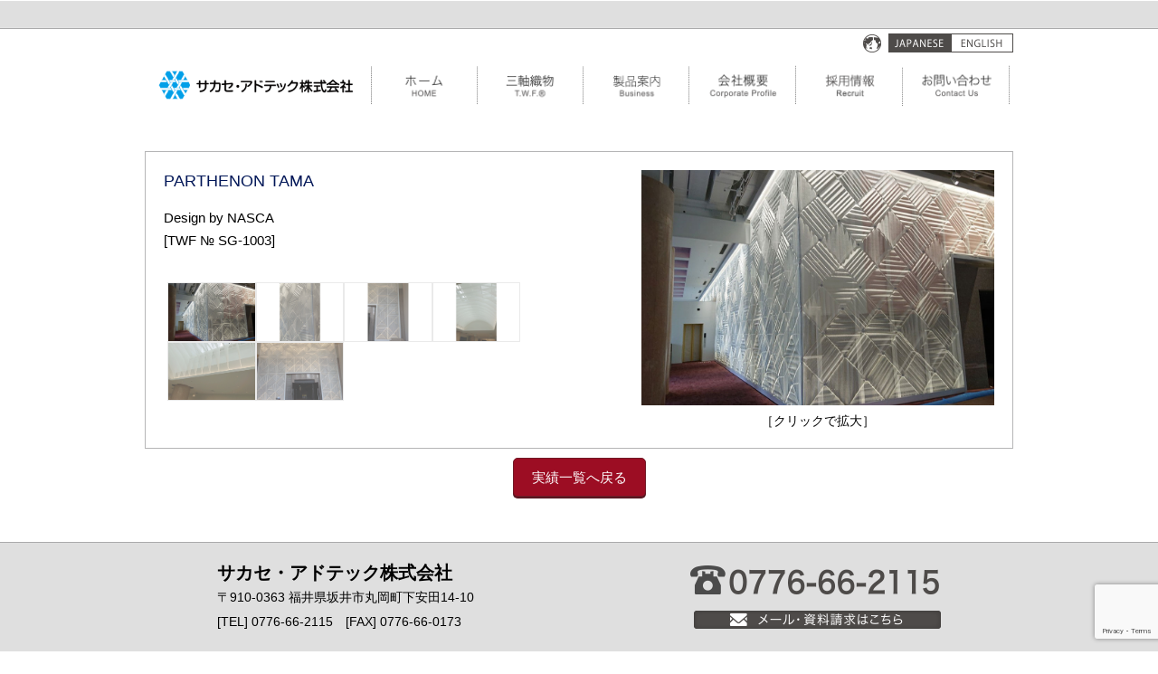

--- FILE ---
content_type: text/html
request_url: https://www.sakase.co.jp/bis5_item/gtrix012/
body_size: 21508
content:
<!DOCTYPE html PUBLIC "-//W3C//DTD XHTML 1.0 Transitional//EN" "http://www.w3.org/TR/xhtml1/DTD/xhtml1-transitional.dtd">
<html xmlns="http://www.w3.org/1999/xhtml" xml:lang="ja" lang="ja">
<head>
    <meta name="format-detection" content="telephone=no" />
    <meta http-equiv="Content-Type" content="text/html; charset=UTF-8" />
    <script>(function(html){html.className = html.className.replace(/\bno-js\b/,'js')})(document.documentElement);</script>
<title>PARTHENON TAMA &#8211; サカセアドテック株式会社</title>
<link rel='dns-prefetch' href='//www.google.com' />
<link rel='dns-prefetch' href='//fonts.googleapis.com' />
<link rel='dns-prefetch' href='//s.w.org' />
<link rel="alternate" type="application/rss+xml" title="サカセアドテック株式会社 &raquo; フィード" href="https://www.sakase.co.jp/feed/" />
<link rel="alternate" type="application/rss+xml" title="サカセアドテック株式会社 &raquo; コメントフィード" href="https://www.sakase.co.jp/comments/feed/" />
		<script type="text/javascript">
			window._wpemojiSettings = {"baseUrl":"https:\/\/s.w.org\/images\/core\/emoji\/11.2.0\/72x72\/","ext":".png","svgUrl":"https:\/\/s.w.org\/images\/core\/emoji\/11.2.0\/svg\/","svgExt":".svg","source":{"concatemoji":"https:\/\/www.sakase.co.jp\/wp-includes\/js\/wp-emoji-release.min.js?ver=5.1.19"}};
			!function(e,a,t){var n,r,o,i=a.createElement("canvas"),p=i.getContext&&i.getContext("2d");function s(e,t){var a=String.fromCharCode;p.clearRect(0,0,i.width,i.height),p.fillText(a.apply(this,e),0,0);e=i.toDataURL();return p.clearRect(0,0,i.width,i.height),p.fillText(a.apply(this,t),0,0),e===i.toDataURL()}function c(e){var t=a.createElement("script");t.src=e,t.defer=t.type="text/javascript",a.getElementsByTagName("head")[0].appendChild(t)}for(o=Array("flag","emoji"),t.supports={everything:!0,everythingExceptFlag:!0},r=0;r<o.length;r++)t.supports[o[r]]=function(e){if(!p||!p.fillText)return!1;switch(p.textBaseline="top",p.font="600 32px Arial",e){case"flag":return s([55356,56826,55356,56819],[55356,56826,8203,55356,56819])?!1:!s([55356,57332,56128,56423,56128,56418,56128,56421,56128,56430,56128,56423,56128,56447],[55356,57332,8203,56128,56423,8203,56128,56418,8203,56128,56421,8203,56128,56430,8203,56128,56423,8203,56128,56447]);case"emoji":return!s([55358,56760,9792,65039],[55358,56760,8203,9792,65039])}return!1}(o[r]),t.supports.everything=t.supports.everything&&t.supports[o[r]],"flag"!==o[r]&&(t.supports.everythingExceptFlag=t.supports.everythingExceptFlag&&t.supports[o[r]]);t.supports.everythingExceptFlag=t.supports.everythingExceptFlag&&!t.supports.flag,t.DOMReady=!1,t.readyCallback=function(){t.DOMReady=!0},t.supports.everything||(n=function(){t.readyCallback()},a.addEventListener?(a.addEventListener("DOMContentLoaded",n,!1),e.addEventListener("load",n,!1)):(e.attachEvent("onload",n),a.attachEvent("onreadystatechange",function(){"complete"===a.readyState&&t.readyCallback()})),(n=t.source||{}).concatemoji?c(n.concatemoji):n.wpemoji&&n.twemoji&&(c(n.twemoji),c(n.wpemoji)))}(window,document,window._wpemojiSettings);
		</script>
		<style type="text/css">
img.wp-smiley,
img.emoji {
	display: inline !important;
	border: none !important;
	box-shadow: none !important;
	height: 1em !important;
	width: 1em !important;
	margin: 0 .07em !important;
	vertical-align: -0.1em !important;
	background: none !important;
	padding: 0 !important;
}
</style>
	<link rel='stylesheet' id='wp-block-library-css'  href='https://www.sakase.co.jp/wp-includes/css/dist/block-library/style.min.css?ver=5.1.19' type='text/css' media='all' />
<link rel='stylesheet' id='contact-form-7-css'  href='https://www.sakase.co.jp/wp-content/plugins/contact-form-7/includes/css/styles.css?ver=5.1.1' type='text/css' media='all' />
<link rel='stylesheet' id='twentyfifteen-fonts-css'  href='//fonts.googleapis.com/css?family=Noto+Sans%3A400italic%2C700italic%2C400%2C700%7CNoto+Serif%3A400italic%2C700italic%2C400%2C700%7CInconsolata%3A400%2C700&#038;subset=latin%2Clatin-ext' type='text/css' media='all' />
<link rel='stylesheet' id='genericons-css'  href='https://www.sakase.co.jp/wp-content/themes/sakase/genericons/genericons.css?ver=3.2' type='text/css' media='all' />
<link rel='stylesheet' id='twentyfifteen-style-css'  href='https://www.sakase.co.jp/wp-content/themes/sakase/style.css?ver=5.1.19' type='text/css' media='all' />
<style id='twentyfifteen-style-inline-css' type='text/css'>

			.post-navigation .nav-previous { background-image: url(https://www.sakase.co.jp/wp-content/uploads/2021/11/ecute_1.jpg); }
			.post-navigation .nav-previous .post-title, .post-navigation .nav-previous a:hover .post-title, .post-navigation .nav-previous .meta-nav { color: #fff; }
			.post-navigation .nav-previous a:before { background-color: rgba(0, 0, 0, 0.4); }
		
			.post-navigation .nav-next { background-image: url(https://www.sakase.co.jp/wp-content/uploads/2021/11/dtflo_1.jpg); border-top: 0; }
			.post-navigation .nav-next .post-title, .post-navigation .nav-next a:hover .post-title, .post-navigation .nav-next .meta-nav { color: #fff; }
			.post-navigation .nav-next a:before { background-color: rgba(0, 0, 0, 0.4); }
		
</style>
<!--[if lt IE 9]>
<link rel='stylesheet' id='twentyfifteen-ie-css'  href='https://www.sakase.co.jp/wp-content/themes/sakase/css/ie.css?ver=20141010' type='text/css' media='all' />
<![endif]-->
<!--[if lt IE 8]>
<link rel='stylesheet' id='twentyfifteen-ie7-css'  href='https://www.sakase.co.jp/wp-content/themes/sakase/css/ie7.css?ver=20141010' type='text/css' media='all' />
<![endif]-->
<script type='text/javascript' src='https://www.sakase.co.jp/wp-includes/js/jquery/jquery.js?ver=1.12.4'></script>
<script type='text/javascript' src='https://www.sakase.co.jp/wp-includes/js/jquery/jquery-migrate.min.js?ver=1.4.1'></script>
<link rel='https://api.w.org/' href='https://www.sakase.co.jp/wp-json/' />
<link rel="EditURI" type="application/rsd+xml" title="RSD" href="https://www.sakase.co.jp/xmlrpc.php?rsd" />
<link rel="wlwmanifest" type="application/wlwmanifest+xml" href="https://www.sakase.co.jp/wp-includes/wlwmanifest.xml" /> 
<link rel='prev' title='ecute nippori' href='https://www.sakase.co.jp/bis5_item/gtrix010/' />
<link rel='next' title='鼎泰豊 DIN TAI FUNG Lucua Osaka' href='https://www.sakase.co.jp/bis5_item/gtrix013/' />
<meta name="generator" content="WordPress 5.1.19" />
<link rel='shortlink' href='https://www.sakase.co.jp/?p=892' />
<link rel="alternate" type="application/json+oembed" href="https://www.sakase.co.jp/wp-json/oembed/1.0/embed?url=https%3A%2F%2Fwww.sakase.co.jp%2Fbis5_item%2Fgtrix012%2F" />
<link rel="alternate" type="text/xml+oembed" href="https://www.sakase.co.jp/wp-json/oembed/1.0/embed?url=https%3A%2F%2Fwww.sakase.co.jp%2Fbis5_item%2Fgtrix012%2F&#038;format=xml" />
		<style type="text/css">.recentcomments a{display:inline !important;padding:0 !important;margin:0 !important;}</style>
			<style type="text/css" id="twentyfifteen-header-css">
			.site-header {
			padding-top: 14px;
			padding-bottom: 14px;
		}

		.site-branding {
			min-height: 42px;
		}

		@media screen and (min-width: 46.25em) {
			.site-header {
				padding-top: 21px;
				padding-bottom: 21px;
			}
			.site-branding {
				min-height: 56px;
			}
		}
		@media screen and (min-width: 55em) {
			.site-header {
				padding-top: 25px;
				padding-bottom: 25px;
			}
			.site-branding {
				min-height: 62px;
			}
		}
		@media screen and (min-width: 59.6875em) {
			.site-header {
				padding-top: 0;
				padding-bottom: 0;
			}
			.site-branding {
				min-height: 0;
			}
		}
			.site-title,
		.site-description {
			clip: rect(1px, 1px, 1px, 1px);
			position: absolute;
		}
		</style>
	<link rel="icon" href="https://www.sakase.co.jp/wp-content/uploads/2025/05/favicon.ico" sizes="32x32" />
<link rel="icon" href="https://www.sakase.co.jp/wp-content/uploads/2025/05/favicon.ico" sizes="192x192" />
<link rel="apple-touch-icon-precomposed" href="https://www.sakase.co.jp/wp-content/uploads/2025/05/favicon.ico" />
<meta name="msapplication-TileImage" content="https://www.sakase.co.jp/wp-content/uploads/2025/05/favicon.ico" />
    <link rel="stylesheet" type="text/css" href="https://www.sakase.co.jp/wp-content/themes/sakase/css/reset.css" />
    <link rel="stylesheet" type="text/css" href="https://www.sakase.co.jp/wp-content/themes/sakase/css/sakase.css?20260121-0307" />
    <script type="text/javascript" src="https://ajax.googleapis.com/ajax/libs/jquery/1.9.0/jquery.min.js"></script>

    <script type="text/javascript" src="https://www.sakase.co.jp/wp-content/themes/sakase/js/yuga.js" charset="UTF-8"></script>


    <script type="text/javascript" src="https://www.sakase.co.jp/wp-content/themes/sakase/js/jqfnc.js"></script>
    <script type="text/javascript">
        $(function() {
            $("#menu li").hover(function() {
                    $("ul", this).show();
                },
                function() {
                    $("ul", this).hide();
                });
        });
    </script>
    <script type="text/javascript">
        $(function() {
            var pageTop = $('.page_top');
            pageTop.hide();
            $(window).scroll(function() {
                if ($(this).scrollTop() > 100) {
                    pageTop.fadeIn();
                } else {
                    pageTop.fadeOut();
                }
            });
            pageTop.click(function() {
                $('body, html').animate({
                    scrollTop: 0
                }, 500, 'swing');
                return false;
            });
        });
    </script>
            </head>
<body class="gtrix012">
    <div id="container">
        <h1>
            <!--三軸織物の製造、販売、宇宙機搭載機器、人工衛星向け材料のことならサカセ・アドテックにお任せください-->
        </h1>
        <div id="head">
            <div id="head_in">
                <div id="head_bt">
                                            <a href="https://www.sakase.co.jp/gtrix012?lang=en"><img src="https://www.sakase.co.jp/wp-content/themes/sakase/img/common/bt_english.png" width="68" height="21" alt="言語" class="btn" /></a>
                                        <img src="https://www.sakase.co.jp/wp-content/themes/sakase/img/common/bt_japan-over.png" width="98" height="21" alt="言語" />
                </div>
                <div id="gmenu">
                    <ul id="menu">
                        <li><a href="https://www.sakase.co.jp/"><img class="logo-img" src="https://www.sakase.co.jp/wp-content/themes/sakase/img/common/header_logo.png" alt="サカセ・アドテック株式会社" width="354" height="60" border="0" /></a></li>
                        <li><a href="https://www.sakase.co.jp/"><img src="https://www.sakase.co.jp/wp-content/themes/sakase/img/common/navi_top.png" alt="TOP" width="122" height="60" border="0" class="btn home" /></a></li>
                        <li><a href="https://www.sakase.co.jp/twf/"><img src="https://www.sakase.co.jp/wp-content/themes/sakase/img/common/navi_twf.png" alt="三軸織物" width="121" height="60" border="0" class="btn twf" /></a></li>
                        <li><img src="https://www.sakase.co.jp/wp-content/themes/sakase/img/common/navi_biz.png" alt="業務案内" width="121" height="60" border="0" class="btn business1 business2 business3 business4 business5" />
                            <ul>
                                <li><a href="https://www.sakase.co.jp/business1/">宇宙</a></li>
                                <li><a href="https://www.sakase.co.jp/business2/">スポーツ</a></li>
                                <li><a href="https://www.sakase.co.jp/business3">モールディング</a></li>
                                <li><a href="https://www.sakase.co.jp/business4/">G-TRIX&reg;</a></li>
                                <li><a href="https://www.sakase.co.jp/business5/">建材／インテリア分野</a></li>
                            </ul>
                        </li>
                        <li><a href="https://www.sakase.co.jp/company/"><img src="https://www.sakase.co.jp/wp-content/themes/sakase/img/common/navi_comp.png" alt="会社概要" width="121" height="60" border="0" class="btn company" /></a></li>
                        <li>
                            <img src="https://www.sakase.co.jp/wp-content/themes/sakase/img/common/navi_recruit.png" alt="採用情報" width="121" height="60" border="0" class="btn recruit recruit_new recruit_pro" />
                            <ul>
                                <li><a href="https://www.sakase.co.jp/recruit_new/">2025年新規学卒採用</a></li>
                                <li><a href="https://www.sakase.co.jp/recruit_pro/">生産職</a></li>
                            </ul>
                        </li>
                        <li><a href="https://www.sakase.co.jp/contact/"><img src="https://www.sakase.co.jp/wp-content/themes/sakase/img/common/navi_contact.png" alt="お問い合わせ" width="121" height="60" border="0" class="btn contact" /></a></li>
                    </ul>
                </div><!-- / #gmenu -->
                <br class="clear" />
            </div>
            <!--/head_in-->
        </div>
        <!--/head-->




        <link rel="stylesheet" href="https://www.sakase.co.jp/wp-content/themes/sakase/css/lightbox.css">
        <script src="https://www.sakase.co.jp/wp-content/themes/sakase/js/lightbox-plus-jquery.min.js" type="text/javascript"></script> 
        <script>
            lightbox.option({
                'wrapAround': true
            })
        </script>

	<link rel="stylesheet" href="https://www.sakase.co.jp/wp-content/themes/sakase/css/flexslider.css" type="text/css" media="screen" />
	<script type="text/javascript" src="https://www.sakase.co.jp/wp-content/themes/sakase/js/jquery.flexslider.js"></script>

    <script type="text/javascript">
        $(window).load(function() {
            $('.flexslider').flexslider({
                animation: "slide",
                controlNav: "thumbnails",
                animationLoop: false
            });
        });

    </script>


<div id="primary" class="content-area">
	<main id="main" class="site-main bis_item" role="main">

		<div class="main">

<article id="post-892" class="post-892 bis5_item type-bis5_item status-publish has-post-thumbnail hentry">
	
	<div class="post-thumbnail">
		<img width="390" height="260" src="https://www.sakase.co.jp/wp-content/uploads/2021/11/partama_1.jpg" class="attachment-post-thumbnail size-post-thumbnail wp-post-image" alt="" srcset="https://www.sakase.co.jp/wp-content/uploads/2021/11/partama_1.jpg 390w, https://www.sakase.co.jp/wp-content/uploads/2021/11/partama_1-300x200.jpg 300w" sizes="(max-width: 390px) 100vw, 390px" />	</div><!-- .post-thumbnail -->

	
	<header class="entry-header">
		<h1 class="entry-title">PARTHENON TAMA</h1>	</header><!-- .entry-header -->

	<div class="entry-content">
		<p>
Design by NASCA<br />
[TWF № SG-1003]
</p>
<div class="click-img sp lang-ja capTest">［タップで拡大］</div>
<div class="click-img sp lang-en capTest">［Tap to enlarge］</div>
<div class="flexslider">
<ul class="slides">
<li data-thumb="https://www.sakase.co.jp/wp-content/uploads/2021/12/parthenon-tama-1-s.jpg">
            <a href="https://www.sakase.co.jp/wp-content/uploads/2021/12/parthenon-tama-1.jpg" data-lightbox="exset" ><img src="https://www.sakase.co.jp/wp-content/uploads/2021/12/parthenon-tama-1-s.jpg" alt="" width="390" height="260" class="alignnone size-full" /></a>
        </li>
<li data-thumb="https://www.sakase.co.jp/wp-content/uploads/2021/12/parthenon-tama-2-s.jpg">
            <a href="https://www.sakase.co.jp/wp-content/uploads/2021/12/parthenon-tama-2.jpg" data-lightbox="exset" ><img src="https://www.sakase.co.jp/wp-content/uploads/2021/12/parthenon-tama-2-s.jpg" alt="" width="390" height="260" class="alignnone size-full" /></a>
        </li>
<li data-thumb="https://www.sakase.co.jp/wp-content/uploads/2021/12/parthenon-tama-3-s.jpg">
            <a href="https://www.sakase.co.jp/wp-content/uploads/2021/12/parthenon-tama-3.jpg" data-lightbox="exset" ><img src="https://www.sakase.co.jp/wp-content/uploads/2021/12/parthenon-tama-3-s.jpg" alt="" width="390" height="260" class="alignnone size-full" /></a>
        </li>
<li data-thumb="https://www.sakase.co.jp/wp-content/uploads/2021/12/parthenon-tama-4-s.jpg">
            <a href="https://www.sakase.co.jp/wp-content/uploads/2021/12/parthenon-tama-4.jpg" data-lightbox="exset" ><img src="https://www.sakase.co.jp/wp-content/uploads/2021/12/parthenon-tama-4-s.jpg" alt="" width="390" height="260" class="alignnone size-full" /></a>
        </li>
<li data-thumb="https://www.sakase.co.jp/wp-content/uploads/2021/12/parthenon-tama-5-s.jpg">
            <a href="https://www.sakase.co.jp/wp-content/uploads/2021/12/parthenon-tama-5.jpg" data-lightbox="exset" ><img src="https://www.sakase.co.jp/wp-content/uploads/2021/12/parthenon-tama-5-s.jpg" alt="" width="390" height="260" class="alignnone size-full" /></a>
        </li>
<li data-thumb="https://www.sakase.co.jp/wp-content/uploads/2021/12/parthenon-tama-6-s.jpg">
            <a href="https://www.sakase.co.jp/wp-content/uploads/2021/12/parthenon-tama-6.jpg" data-lightbox="exset" ><img src="https://www.sakase.co.jp/wp-content/uploads/2021/12/parthenon-tama-6-s.jpg" alt="" width="390" height="260" class="alignnone size-full" /></a>
        </li>
</ul>
</div>
<div class="click-img pc lang-ja capTest">［クリックで拡大］</div>
<div class="click-img pc lang-en capTest">［Click to enlarge］</div>
	</div><!-- .entry-content -->

	
	<!--<footer class="entry-footer">
					</footer> .entry-footer -->

</article><!-- #post-## -->
</div>                    <a class="back_list" href="https://www.sakase.co.jp/business5/">実績一覧へ戻る</a>
			</main><!-- .site-main -->
</div><!-- .content-area -->

<div id="footer">
  <div id="footer_in">
    <div id="footer_tel"><img src="https://www.sakase.co.jp/wp-content/themes/sakase/img/common/footer_tel.png" width="277" height="47" alt="0776-66-2115" /><a href="https://www.sakase.co.jp/contact/"><img src="https://www.sakase.co.jp/wp-content/themes/sakase/img/common/footer_inqu.png" width="277" height="33" alt="メール・資料請求はこちら" class="alpha" /></a></div>
    <div id="footer_text">
      <div id="footer_name">サカセ・アドテック株式会社</div>
    〒910-0363 福井県坂井市丸岡町下安田14-10<br />
      [TEL] 0776-66-2115　[FAX] 0776-66-0173</div>
      <br class="clear" />
  </div>
</div>
<div id="footer_copy">Copyright (c) 2015 SAKASE ADTECH CO., LTD. All Rights Reserved.</div>

<div  id="sm"><a href="?pc-switcher=0"><img src="https://www.sakase.co.jp/wp-content/themes/sakase/img/common/bt_gosp.png"  alt="スマホ表示に切り替える" /></a></div>

</div><!--/container-->
<div class="page_top"> <img src="https://www.sakase.co.jp/wp-content/themes/sakase/img/common/gotop.png"  alt="ページトップへ" width="53" height="50" class="alpha" /></div>
	<script type='text/javascript'>
/* <![CDATA[ */
var wpcf7 = {"apiSettings":{"root":"https:\/\/www.sakase.co.jp\/wp-json\/contact-form-7\/v1","namespace":"contact-form-7\/v1"}};
/* ]]> */
</script>
<script type='text/javascript' src='https://www.sakase.co.jp/wp-content/plugins/contact-form-7/includes/js/scripts.js?ver=5.1.1'></script>
<script type='text/javascript' src='https://www.google.com/recaptcha/api.js?render=6LcAp-cqAAAAACpYBZsU_SiWkWxhgdDujtDwceLg&#038;ver=3.0'></script>
<script type='text/javascript' src='https://www.sakase.co.jp/wp-content/themes/sakase/js/skip-link-focus-fix.js?ver=20141010'></script>
<script type='text/javascript'>
/* <![CDATA[ */
var screenReaderText = {"expand":"<span class=\"screen-reader-text\">\u30b5\u30d6\u30e1\u30cb\u30e5\u30fc\u3092\u5c55\u958b<\/span>","collapse":"<span class=\"screen-reader-text\">\u30b5\u30d6\u30e1\u30cb\u30e5\u30fc\u3092\u9589\u3058\u308b<\/span>"};
/* ]]> */
</script>
<script type='text/javascript' src='https://www.sakase.co.jp/wp-content/themes/sakase/js/functions.js?ver=20150330'></script>
<script type='text/javascript' src='https://www.sakase.co.jp/wp-includes/js/wp-embed.min.js?ver=5.1.19'></script>
<script type="text/javascript">
( function( grecaptcha, sitekey ) {

	var wpcf7recaptcha = {
		execute: function() {
			grecaptcha.execute(
				sitekey,
				{ action: 'homepage' }
			).then( function( token ) {
				var forms = document.getElementsByTagName( 'form' );

				for ( var i = 0; i < forms.length; i++ ) {
					var fields = forms[ i ].getElementsByTagName( 'input' );

					for ( var j = 0; j < fields.length; j++ ) {
						var field = fields[ j ];

						if ( 'g-recaptcha-response' === field.getAttribute( 'name' ) ) {
							field.setAttribute( 'value', token );
							break;
						}
					}
				}
			} );
		}
	};

	grecaptcha.ready( wpcf7recaptcha.execute );

	document.addEventListener( 'wpcf7submit', wpcf7recaptcha.execute, false );

} )( grecaptcha, '6LcAp-cqAAAAACpYBZsU_SiWkWxhgdDujtDwceLg' );
</script>
	</body>
</html>


--- FILE ---
content_type: text/html; charset=utf-8
request_url: https://www.google.com/recaptcha/api2/anchor?ar=1&k=6LcAp-cqAAAAACpYBZsU_SiWkWxhgdDujtDwceLg&co=aHR0cHM6Ly93d3cuc2FrYXNlLmNvLmpwOjQ0Mw..&hl=en&v=PoyoqOPhxBO7pBk68S4YbpHZ&size=invisible&anchor-ms=20000&execute-ms=30000&cb=5o33wz8fumz8
body_size: 48656
content:
<!DOCTYPE HTML><html dir="ltr" lang="en"><head><meta http-equiv="Content-Type" content="text/html; charset=UTF-8">
<meta http-equiv="X-UA-Compatible" content="IE=edge">
<title>reCAPTCHA</title>
<style type="text/css">
/* cyrillic-ext */
@font-face {
  font-family: 'Roboto';
  font-style: normal;
  font-weight: 400;
  font-stretch: 100%;
  src: url(//fonts.gstatic.com/s/roboto/v48/KFO7CnqEu92Fr1ME7kSn66aGLdTylUAMa3GUBHMdazTgWw.woff2) format('woff2');
  unicode-range: U+0460-052F, U+1C80-1C8A, U+20B4, U+2DE0-2DFF, U+A640-A69F, U+FE2E-FE2F;
}
/* cyrillic */
@font-face {
  font-family: 'Roboto';
  font-style: normal;
  font-weight: 400;
  font-stretch: 100%;
  src: url(//fonts.gstatic.com/s/roboto/v48/KFO7CnqEu92Fr1ME7kSn66aGLdTylUAMa3iUBHMdazTgWw.woff2) format('woff2');
  unicode-range: U+0301, U+0400-045F, U+0490-0491, U+04B0-04B1, U+2116;
}
/* greek-ext */
@font-face {
  font-family: 'Roboto';
  font-style: normal;
  font-weight: 400;
  font-stretch: 100%;
  src: url(//fonts.gstatic.com/s/roboto/v48/KFO7CnqEu92Fr1ME7kSn66aGLdTylUAMa3CUBHMdazTgWw.woff2) format('woff2');
  unicode-range: U+1F00-1FFF;
}
/* greek */
@font-face {
  font-family: 'Roboto';
  font-style: normal;
  font-weight: 400;
  font-stretch: 100%;
  src: url(//fonts.gstatic.com/s/roboto/v48/KFO7CnqEu92Fr1ME7kSn66aGLdTylUAMa3-UBHMdazTgWw.woff2) format('woff2');
  unicode-range: U+0370-0377, U+037A-037F, U+0384-038A, U+038C, U+038E-03A1, U+03A3-03FF;
}
/* math */
@font-face {
  font-family: 'Roboto';
  font-style: normal;
  font-weight: 400;
  font-stretch: 100%;
  src: url(//fonts.gstatic.com/s/roboto/v48/KFO7CnqEu92Fr1ME7kSn66aGLdTylUAMawCUBHMdazTgWw.woff2) format('woff2');
  unicode-range: U+0302-0303, U+0305, U+0307-0308, U+0310, U+0312, U+0315, U+031A, U+0326-0327, U+032C, U+032F-0330, U+0332-0333, U+0338, U+033A, U+0346, U+034D, U+0391-03A1, U+03A3-03A9, U+03B1-03C9, U+03D1, U+03D5-03D6, U+03F0-03F1, U+03F4-03F5, U+2016-2017, U+2034-2038, U+203C, U+2040, U+2043, U+2047, U+2050, U+2057, U+205F, U+2070-2071, U+2074-208E, U+2090-209C, U+20D0-20DC, U+20E1, U+20E5-20EF, U+2100-2112, U+2114-2115, U+2117-2121, U+2123-214F, U+2190, U+2192, U+2194-21AE, U+21B0-21E5, U+21F1-21F2, U+21F4-2211, U+2213-2214, U+2216-22FF, U+2308-230B, U+2310, U+2319, U+231C-2321, U+2336-237A, U+237C, U+2395, U+239B-23B7, U+23D0, U+23DC-23E1, U+2474-2475, U+25AF, U+25B3, U+25B7, U+25BD, U+25C1, U+25CA, U+25CC, U+25FB, U+266D-266F, U+27C0-27FF, U+2900-2AFF, U+2B0E-2B11, U+2B30-2B4C, U+2BFE, U+3030, U+FF5B, U+FF5D, U+1D400-1D7FF, U+1EE00-1EEFF;
}
/* symbols */
@font-face {
  font-family: 'Roboto';
  font-style: normal;
  font-weight: 400;
  font-stretch: 100%;
  src: url(//fonts.gstatic.com/s/roboto/v48/KFO7CnqEu92Fr1ME7kSn66aGLdTylUAMaxKUBHMdazTgWw.woff2) format('woff2');
  unicode-range: U+0001-000C, U+000E-001F, U+007F-009F, U+20DD-20E0, U+20E2-20E4, U+2150-218F, U+2190, U+2192, U+2194-2199, U+21AF, U+21E6-21F0, U+21F3, U+2218-2219, U+2299, U+22C4-22C6, U+2300-243F, U+2440-244A, U+2460-24FF, U+25A0-27BF, U+2800-28FF, U+2921-2922, U+2981, U+29BF, U+29EB, U+2B00-2BFF, U+4DC0-4DFF, U+FFF9-FFFB, U+10140-1018E, U+10190-1019C, U+101A0, U+101D0-101FD, U+102E0-102FB, U+10E60-10E7E, U+1D2C0-1D2D3, U+1D2E0-1D37F, U+1F000-1F0FF, U+1F100-1F1AD, U+1F1E6-1F1FF, U+1F30D-1F30F, U+1F315, U+1F31C, U+1F31E, U+1F320-1F32C, U+1F336, U+1F378, U+1F37D, U+1F382, U+1F393-1F39F, U+1F3A7-1F3A8, U+1F3AC-1F3AF, U+1F3C2, U+1F3C4-1F3C6, U+1F3CA-1F3CE, U+1F3D4-1F3E0, U+1F3ED, U+1F3F1-1F3F3, U+1F3F5-1F3F7, U+1F408, U+1F415, U+1F41F, U+1F426, U+1F43F, U+1F441-1F442, U+1F444, U+1F446-1F449, U+1F44C-1F44E, U+1F453, U+1F46A, U+1F47D, U+1F4A3, U+1F4B0, U+1F4B3, U+1F4B9, U+1F4BB, U+1F4BF, U+1F4C8-1F4CB, U+1F4D6, U+1F4DA, U+1F4DF, U+1F4E3-1F4E6, U+1F4EA-1F4ED, U+1F4F7, U+1F4F9-1F4FB, U+1F4FD-1F4FE, U+1F503, U+1F507-1F50B, U+1F50D, U+1F512-1F513, U+1F53E-1F54A, U+1F54F-1F5FA, U+1F610, U+1F650-1F67F, U+1F687, U+1F68D, U+1F691, U+1F694, U+1F698, U+1F6AD, U+1F6B2, U+1F6B9-1F6BA, U+1F6BC, U+1F6C6-1F6CF, U+1F6D3-1F6D7, U+1F6E0-1F6EA, U+1F6F0-1F6F3, U+1F6F7-1F6FC, U+1F700-1F7FF, U+1F800-1F80B, U+1F810-1F847, U+1F850-1F859, U+1F860-1F887, U+1F890-1F8AD, U+1F8B0-1F8BB, U+1F8C0-1F8C1, U+1F900-1F90B, U+1F93B, U+1F946, U+1F984, U+1F996, U+1F9E9, U+1FA00-1FA6F, U+1FA70-1FA7C, U+1FA80-1FA89, U+1FA8F-1FAC6, U+1FACE-1FADC, U+1FADF-1FAE9, U+1FAF0-1FAF8, U+1FB00-1FBFF;
}
/* vietnamese */
@font-face {
  font-family: 'Roboto';
  font-style: normal;
  font-weight: 400;
  font-stretch: 100%;
  src: url(//fonts.gstatic.com/s/roboto/v48/KFO7CnqEu92Fr1ME7kSn66aGLdTylUAMa3OUBHMdazTgWw.woff2) format('woff2');
  unicode-range: U+0102-0103, U+0110-0111, U+0128-0129, U+0168-0169, U+01A0-01A1, U+01AF-01B0, U+0300-0301, U+0303-0304, U+0308-0309, U+0323, U+0329, U+1EA0-1EF9, U+20AB;
}
/* latin-ext */
@font-face {
  font-family: 'Roboto';
  font-style: normal;
  font-weight: 400;
  font-stretch: 100%;
  src: url(//fonts.gstatic.com/s/roboto/v48/KFO7CnqEu92Fr1ME7kSn66aGLdTylUAMa3KUBHMdazTgWw.woff2) format('woff2');
  unicode-range: U+0100-02BA, U+02BD-02C5, U+02C7-02CC, U+02CE-02D7, U+02DD-02FF, U+0304, U+0308, U+0329, U+1D00-1DBF, U+1E00-1E9F, U+1EF2-1EFF, U+2020, U+20A0-20AB, U+20AD-20C0, U+2113, U+2C60-2C7F, U+A720-A7FF;
}
/* latin */
@font-face {
  font-family: 'Roboto';
  font-style: normal;
  font-weight: 400;
  font-stretch: 100%;
  src: url(//fonts.gstatic.com/s/roboto/v48/KFO7CnqEu92Fr1ME7kSn66aGLdTylUAMa3yUBHMdazQ.woff2) format('woff2');
  unicode-range: U+0000-00FF, U+0131, U+0152-0153, U+02BB-02BC, U+02C6, U+02DA, U+02DC, U+0304, U+0308, U+0329, U+2000-206F, U+20AC, U+2122, U+2191, U+2193, U+2212, U+2215, U+FEFF, U+FFFD;
}
/* cyrillic-ext */
@font-face {
  font-family: 'Roboto';
  font-style: normal;
  font-weight: 500;
  font-stretch: 100%;
  src: url(//fonts.gstatic.com/s/roboto/v48/KFO7CnqEu92Fr1ME7kSn66aGLdTylUAMa3GUBHMdazTgWw.woff2) format('woff2');
  unicode-range: U+0460-052F, U+1C80-1C8A, U+20B4, U+2DE0-2DFF, U+A640-A69F, U+FE2E-FE2F;
}
/* cyrillic */
@font-face {
  font-family: 'Roboto';
  font-style: normal;
  font-weight: 500;
  font-stretch: 100%;
  src: url(//fonts.gstatic.com/s/roboto/v48/KFO7CnqEu92Fr1ME7kSn66aGLdTylUAMa3iUBHMdazTgWw.woff2) format('woff2');
  unicode-range: U+0301, U+0400-045F, U+0490-0491, U+04B0-04B1, U+2116;
}
/* greek-ext */
@font-face {
  font-family: 'Roboto';
  font-style: normal;
  font-weight: 500;
  font-stretch: 100%;
  src: url(//fonts.gstatic.com/s/roboto/v48/KFO7CnqEu92Fr1ME7kSn66aGLdTylUAMa3CUBHMdazTgWw.woff2) format('woff2');
  unicode-range: U+1F00-1FFF;
}
/* greek */
@font-face {
  font-family: 'Roboto';
  font-style: normal;
  font-weight: 500;
  font-stretch: 100%;
  src: url(//fonts.gstatic.com/s/roboto/v48/KFO7CnqEu92Fr1ME7kSn66aGLdTylUAMa3-UBHMdazTgWw.woff2) format('woff2');
  unicode-range: U+0370-0377, U+037A-037F, U+0384-038A, U+038C, U+038E-03A1, U+03A3-03FF;
}
/* math */
@font-face {
  font-family: 'Roboto';
  font-style: normal;
  font-weight: 500;
  font-stretch: 100%;
  src: url(//fonts.gstatic.com/s/roboto/v48/KFO7CnqEu92Fr1ME7kSn66aGLdTylUAMawCUBHMdazTgWw.woff2) format('woff2');
  unicode-range: U+0302-0303, U+0305, U+0307-0308, U+0310, U+0312, U+0315, U+031A, U+0326-0327, U+032C, U+032F-0330, U+0332-0333, U+0338, U+033A, U+0346, U+034D, U+0391-03A1, U+03A3-03A9, U+03B1-03C9, U+03D1, U+03D5-03D6, U+03F0-03F1, U+03F4-03F5, U+2016-2017, U+2034-2038, U+203C, U+2040, U+2043, U+2047, U+2050, U+2057, U+205F, U+2070-2071, U+2074-208E, U+2090-209C, U+20D0-20DC, U+20E1, U+20E5-20EF, U+2100-2112, U+2114-2115, U+2117-2121, U+2123-214F, U+2190, U+2192, U+2194-21AE, U+21B0-21E5, U+21F1-21F2, U+21F4-2211, U+2213-2214, U+2216-22FF, U+2308-230B, U+2310, U+2319, U+231C-2321, U+2336-237A, U+237C, U+2395, U+239B-23B7, U+23D0, U+23DC-23E1, U+2474-2475, U+25AF, U+25B3, U+25B7, U+25BD, U+25C1, U+25CA, U+25CC, U+25FB, U+266D-266F, U+27C0-27FF, U+2900-2AFF, U+2B0E-2B11, U+2B30-2B4C, U+2BFE, U+3030, U+FF5B, U+FF5D, U+1D400-1D7FF, U+1EE00-1EEFF;
}
/* symbols */
@font-face {
  font-family: 'Roboto';
  font-style: normal;
  font-weight: 500;
  font-stretch: 100%;
  src: url(//fonts.gstatic.com/s/roboto/v48/KFO7CnqEu92Fr1ME7kSn66aGLdTylUAMaxKUBHMdazTgWw.woff2) format('woff2');
  unicode-range: U+0001-000C, U+000E-001F, U+007F-009F, U+20DD-20E0, U+20E2-20E4, U+2150-218F, U+2190, U+2192, U+2194-2199, U+21AF, U+21E6-21F0, U+21F3, U+2218-2219, U+2299, U+22C4-22C6, U+2300-243F, U+2440-244A, U+2460-24FF, U+25A0-27BF, U+2800-28FF, U+2921-2922, U+2981, U+29BF, U+29EB, U+2B00-2BFF, U+4DC0-4DFF, U+FFF9-FFFB, U+10140-1018E, U+10190-1019C, U+101A0, U+101D0-101FD, U+102E0-102FB, U+10E60-10E7E, U+1D2C0-1D2D3, U+1D2E0-1D37F, U+1F000-1F0FF, U+1F100-1F1AD, U+1F1E6-1F1FF, U+1F30D-1F30F, U+1F315, U+1F31C, U+1F31E, U+1F320-1F32C, U+1F336, U+1F378, U+1F37D, U+1F382, U+1F393-1F39F, U+1F3A7-1F3A8, U+1F3AC-1F3AF, U+1F3C2, U+1F3C4-1F3C6, U+1F3CA-1F3CE, U+1F3D4-1F3E0, U+1F3ED, U+1F3F1-1F3F3, U+1F3F5-1F3F7, U+1F408, U+1F415, U+1F41F, U+1F426, U+1F43F, U+1F441-1F442, U+1F444, U+1F446-1F449, U+1F44C-1F44E, U+1F453, U+1F46A, U+1F47D, U+1F4A3, U+1F4B0, U+1F4B3, U+1F4B9, U+1F4BB, U+1F4BF, U+1F4C8-1F4CB, U+1F4D6, U+1F4DA, U+1F4DF, U+1F4E3-1F4E6, U+1F4EA-1F4ED, U+1F4F7, U+1F4F9-1F4FB, U+1F4FD-1F4FE, U+1F503, U+1F507-1F50B, U+1F50D, U+1F512-1F513, U+1F53E-1F54A, U+1F54F-1F5FA, U+1F610, U+1F650-1F67F, U+1F687, U+1F68D, U+1F691, U+1F694, U+1F698, U+1F6AD, U+1F6B2, U+1F6B9-1F6BA, U+1F6BC, U+1F6C6-1F6CF, U+1F6D3-1F6D7, U+1F6E0-1F6EA, U+1F6F0-1F6F3, U+1F6F7-1F6FC, U+1F700-1F7FF, U+1F800-1F80B, U+1F810-1F847, U+1F850-1F859, U+1F860-1F887, U+1F890-1F8AD, U+1F8B0-1F8BB, U+1F8C0-1F8C1, U+1F900-1F90B, U+1F93B, U+1F946, U+1F984, U+1F996, U+1F9E9, U+1FA00-1FA6F, U+1FA70-1FA7C, U+1FA80-1FA89, U+1FA8F-1FAC6, U+1FACE-1FADC, U+1FADF-1FAE9, U+1FAF0-1FAF8, U+1FB00-1FBFF;
}
/* vietnamese */
@font-face {
  font-family: 'Roboto';
  font-style: normal;
  font-weight: 500;
  font-stretch: 100%;
  src: url(//fonts.gstatic.com/s/roboto/v48/KFO7CnqEu92Fr1ME7kSn66aGLdTylUAMa3OUBHMdazTgWw.woff2) format('woff2');
  unicode-range: U+0102-0103, U+0110-0111, U+0128-0129, U+0168-0169, U+01A0-01A1, U+01AF-01B0, U+0300-0301, U+0303-0304, U+0308-0309, U+0323, U+0329, U+1EA0-1EF9, U+20AB;
}
/* latin-ext */
@font-face {
  font-family: 'Roboto';
  font-style: normal;
  font-weight: 500;
  font-stretch: 100%;
  src: url(//fonts.gstatic.com/s/roboto/v48/KFO7CnqEu92Fr1ME7kSn66aGLdTylUAMa3KUBHMdazTgWw.woff2) format('woff2');
  unicode-range: U+0100-02BA, U+02BD-02C5, U+02C7-02CC, U+02CE-02D7, U+02DD-02FF, U+0304, U+0308, U+0329, U+1D00-1DBF, U+1E00-1E9F, U+1EF2-1EFF, U+2020, U+20A0-20AB, U+20AD-20C0, U+2113, U+2C60-2C7F, U+A720-A7FF;
}
/* latin */
@font-face {
  font-family: 'Roboto';
  font-style: normal;
  font-weight: 500;
  font-stretch: 100%;
  src: url(//fonts.gstatic.com/s/roboto/v48/KFO7CnqEu92Fr1ME7kSn66aGLdTylUAMa3yUBHMdazQ.woff2) format('woff2');
  unicode-range: U+0000-00FF, U+0131, U+0152-0153, U+02BB-02BC, U+02C6, U+02DA, U+02DC, U+0304, U+0308, U+0329, U+2000-206F, U+20AC, U+2122, U+2191, U+2193, U+2212, U+2215, U+FEFF, U+FFFD;
}
/* cyrillic-ext */
@font-face {
  font-family: 'Roboto';
  font-style: normal;
  font-weight: 900;
  font-stretch: 100%;
  src: url(//fonts.gstatic.com/s/roboto/v48/KFO7CnqEu92Fr1ME7kSn66aGLdTylUAMa3GUBHMdazTgWw.woff2) format('woff2');
  unicode-range: U+0460-052F, U+1C80-1C8A, U+20B4, U+2DE0-2DFF, U+A640-A69F, U+FE2E-FE2F;
}
/* cyrillic */
@font-face {
  font-family: 'Roboto';
  font-style: normal;
  font-weight: 900;
  font-stretch: 100%;
  src: url(//fonts.gstatic.com/s/roboto/v48/KFO7CnqEu92Fr1ME7kSn66aGLdTylUAMa3iUBHMdazTgWw.woff2) format('woff2');
  unicode-range: U+0301, U+0400-045F, U+0490-0491, U+04B0-04B1, U+2116;
}
/* greek-ext */
@font-face {
  font-family: 'Roboto';
  font-style: normal;
  font-weight: 900;
  font-stretch: 100%;
  src: url(//fonts.gstatic.com/s/roboto/v48/KFO7CnqEu92Fr1ME7kSn66aGLdTylUAMa3CUBHMdazTgWw.woff2) format('woff2');
  unicode-range: U+1F00-1FFF;
}
/* greek */
@font-face {
  font-family: 'Roboto';
  font-style: normal;
  font-weight: 900;
  font-stretch: 100%;
  src: url(//fonts.gstatic.com/s/roboto/v48/KFO7CnqEu92Fr1ME7kSn66aGLdTylUAMa3-UBHMdazTgWw.woff2) format('woff2');
  unicode-range: U+0370-0377, U+037A-037F, U+0384-038A, U+038C, U+038E-03A1, U+03A3-03FF;
}
/* math */
@font-face {
  font-family: 'Roboto';
  font-style: normal;
  font-weight: 900;
  font-stretch: 100%;
  src: url(//fonts.gstatic.com/s/roboto/v48/KFO7CnqEu92Fr1ME7kSn66aGLdTylUAMawCUBHMdazTgWw.woff2) format('woff2');
  unicode-range: U+0302-0303, U+0305, U+0307-0308, U+0310, U+0312, U+0315, U+031A, U+0326-0327, U+032C, U+032F-0330, U+0332-0333, U+0338, U+033A, U+0346, U+034D, U+0391-03A1, U+03A3-03A9, U+03B1-03C9, U+03D1, U+03D5-03D6, U+03F0-03F1, U+03F4-03F5, U+2016-2017, U+2034-2038, U+203C, U+2040, U+2043, U+2047, U+2050, U+2057, U+205F, U+2070-2071, U+2074-208E, U+2090-209C, U+20D0-20DC, U+20E1, U+20E5-20EF, U+2100-2112, U+2114-2115, U+2117-2121, U+2123-214F, U+2190, U+2192, U+2194-21AE, U+21B0-21E5, U+21F1-21F2, U+21F4-2211, U+2213-2214, U+2216-22FF, U+2308-230B, U+2310, U+2319, U+231C-2321, U+2336-237A, U+237C, U+2395, U+239B-23B7, U+23D0, U+23DC-23E1, U+2474-2475, U+25AF, U+25B3, U+25B7, U+25BD, U+25C1, U+25CA, U+25CC, U+25FB, U+266D-266F, U+27C0-27FF, U+2900-2AFF, U+2B0E-2B11, U+2B30-2B4C, U+2BFE, U+3030, U+FF5B, U+FF5D, U+1D400-1D7FF, U+1EE00-1EEFF;
}
/* symbols */
@font-face {
  font-family: 'Roboto';
  font-style: normal;
  font-weight: 900;
  font-stretch: 100%;
  src: url(//fonts.gstatic.com/s/roboto/v48/KFO7CnqEu92Fr1ME7kSn66aGLdTylUAMaxKUBHMdazTgWw.woff2) format('woff2');
  unicode-range: U+0001-000C, U+000E-001F, U+007F-009F, U+20DD-20E0, U+20E2-20E4, U+2150-218F, U+2190, U+2192, U+2194-2199, U+21AF, U+21E6-21F0, U+21F3, U+2218-2219, U+2299, U+22C4-22C6, U+2300-243F, U+2440-244A, U+2460-24FF, U+25A0-27BF, U+2800-28FF, U+2921-2922, U+2981, U+29BF, U+29EB, U+2B00-2BFF, U+4DC0-4DFF, U+FFF9-FFFB, U+10140-1018E, U+10190-1019C, U+101A0, U+101D0-101FD, U+102E0-102FB, U+10E60-10E7E, U+1D2C0-1D2D3, U+1D2E0-1D37F, U+1F000-1F0FF, U+1F100-1F1AD, U+1F1E6-1F1FF, U+1F30D-1F30F, U+1F315, U+1F31C, U+1F31E, U+1F320-1F32C, U+1F336, U+1F378, U+1F37D, U+1F382, U+1F393-1F39F, U+1F3A7-1F3A8, U+1F3AC-1F3AF, U+1F3C2, U+1F3C4-1F3C6, U+1F3CA-1F3CE, U+1F3D4-1F3E0, U+1F3ED, U+1F3F1-1F3F3, U+1F3F5-1F3F7, U+1F408, U+1F415, U+1F41F, U+1F426, U+1F43F, U+1F441-1F442, U+1F444, U+1F446-1F449, U+1F44C-1F44E, U+1F453, U+1F46A, U+1F47D, U+1F4A3, U+1F4B0, U+1F4B3, U+1F4B9, U+1F4BB, U+1F4BF, U+1F4C8-1F4CB, U+1F4D6, U+1F4DA, U+1F4DF, U+1F4E3-1F4E6, U+1F4EA-1F4ED, U+1F4F7, U+1F4F9-1F4FB, U+1F4FD-1F4FE, U+1F503, U+1F507-1F50B, U+1F50D, U+1F512-1F513, U+1F53E-1F54A, U+1F54F-1F5FA, U+1F610, U+1F650-1F67F, U+1F687, U+1F68D, U+1F691, U+1F694, U+1F698, U+1F6AD, U+1F6B2, U+1F6B9-1F6BA, U+1F6BC, U+1F6C6-1F6CF, U+1F6D3-1F6D7, U+1F6E0-1F6EA, U+1F6F0-1F6F3, U+1F6F7-1F6FC, U+1F700-1F7FF, U+1F800-1F80B, U+1F810-1F847, U+1F850-1F859, U+1F860-1F887, U+1F890-1F8AD, U+1F8B0-1F8BB, U+1F8C0-1F8C1, U+1F900-1F90B, U+1F93B, U+1F946, U+1F984, U+1F996, U+1F9E9, U+1FA00-1FA6F, U+1FA70-1FA7C, U+1FA80-1FA89, U+1FA8F-1FAC6, U+1FACE-1FADC, U+1FADF-1FAE9, U+1FAF0-1FAF8, U+1FB00-1FBFF;
}
/* vietnamese */
@font-face {
  font-family: 'Roboto';
  font-style: normal;
  font-weight: 900;
  font-stretch: 100%;
  src: url(//fonts.gstatic.com/s/roboto/v48/KFO7CnqEu92Fr1ME7kSn66aGLdTylUAMa3OUBHMdazTgWw.woff2) format('woff2');
  unicode-range: U+0102-0103, U+0110-0111, U+0128-0129, U+0168-0169, U+01A0-01A1, U+01AF-01B0, U+0300-0301, U+0303-0304, U+0308-0309, U+0323, U+0329, U+1EA0-1EF9, U+20AB;
}
/* latin-ext */
@font-face {
  font-family: 'Roboto';
  font-style: normal;
  font-weight: 900;
  font-stretch: 100%;
  src: url(//fonts.gstatic.com/s/roboto/v48/KFO7CnqEu92Fr1ME7kSn66aGLdTylUAMa3KUBHMdazTgWw.woff2) format('woff2');
  unicode-range: U+0100-02BA, U+02BD-02C5, U+02C7-02CC, U+02CE-02D7, U+02DD-02FF, U+0304, U+0308, U+0329, U+1D00-1DBF, U+1E00-1E9F, U+1EF2-1EFF, U+2020, U+20A0-20AB, U+20AD-20C0, U+2113, U+2C60-2C7F, U+A720-A7FF;
}
/* latin */
@font-face {
  font-family: 'Roboto';
  font-style: normal;
  font-weight: 900;
  font-stretch: 100%;
  src: url(//fonts.gstatic.com/s/roboto/v48/KFO7CnqEu92Fr1ME7kSn66aGLdTylUAMa3yUBHMdazQ.woff2) format('woff2');
  unicode-range: U+0000-00FF, U+0131, U+0152-0153, U+02BB-02BC, U+02C6, U+02DA, U+02DC, U+0304, U+0308, U+0329, U+2000-206F, U+20AC, U+2122, U+2191, U+2193, U+2212, U+2215, U+FEFF, U+FFFD;
}

</style>
<link rel="stylesheet" type="text/css" href="https://www.gstatic.com/recaptcha/releases/PoyoqOPhxBO7pBk68S4YbpHZ/styles__ltr.css">
<script nonce="j3yozh489mX_VUoXR-Cu2Q" type="text/javascript">window['__recaptcha_api'] = 'https://www.google.com/recaptcha/api2/';</script>
<script type="text/javascript" src="https://www.gstatic.com/recaptcha/releases/PoyoqOPhxBO7pBk68S4YbpHZ/recaptcha__en.js" nonce="j3yozh489mX_VUoXR-Cu2Q">
      
    </script></head>
<body><div id="rc-anchor-alert" class="rc-anchor-alert"></div>
<input type="hidden" id="recaptcha-token" value="[base64]">
<script type="text/javascript" nonce="j3yozh489mX_VUoXR-Cu2Q">
      recaptcha.anchor.Main.init("[\x22ainput\x22,[\x22bgdata\x22,\x22\x22,\[base64]/[base64]/MjU1Ong/[base64]/[base64]/[base64]/[base64]/[base64]/[base64]/[base64]/[base64]/[base64]/[base64]/[base64]/[base64]/[base64]/[base64]/[base64]\\u003d\x22,\[base64]\x22,\[base64]/CqMK8wrLDoHQ/woPDqMOTwoQnwp7DmMKhwrbCk8KiVT4KwobChlHDnmoiwqvCvsKjwpY/F8KJw5dcA8KqwrMMO8KVwqDCpcKkZsOkFcKKw4nCnUrDrcKdw6onQcOBKsK/[base64]/w53DtyDCnsKfw43CrF91PkUfwqTDmHXCncOlw7ZNw7dDw6XDn8Kzwrc/WCfCo8KnwoIUwop3wqrCuMKyw5rDik1ZazBKw4hFG1M/RCPDgsKKwqt4dlNWc2wbwr3CnH/Dg3zDlgvCtj/Do8KHeioFw6/Dnh1Uw7TCr8OYAj7Dv8OXeMKRwpx3SsK+w7pVODnDrm7DnU3DsFpXwoh/[base64]/wovCpUjDgy3DtSd/ZUIHA8KKWMO0c8Oqwr8NwrcvNSLDikUOw7B/VFPDi8OYwpp7csKywpM3S31kwqRKw6A2R8OEchXDm1wKXsOiKC0vTcKOwrgIw6vDgMOaTiDDgzvChSTCicORCzPCrMOIw4nDlVPCpcOFwr/[base64]/Ck8Omw6Zhw4giw4fDhBDCrhwnwqFxZjXCh8KbFSbDksKTaSXCv8OCesKPV0LDt8KYw6fDnBM2G8OMw77Cl1Acw7FjworDtl4Tw7Q6VD1ac8O7wrt8w54nw6wILF12wrppw4cfQmlvHsOmw7PCh3h6wpgdChIKMX3DiMKDwrBcOsO9dMOuN8OOeMKewonCkmk2w4/CjsOMEcKOw65RAcOMUR1LP0NXwodxwrJcMsOYKVrDvjMKKMK7wqrDl8KMwr0XABjCh8OyTU1oDMKmwr/CksKqw4XDg8OAwpjDvsOAw6PColFjX8KSwpQ1Ji0Bw7nDk1/DhsKEw7XDksO1FcOMwrrCrcOnwrLCjAh9wp8HYsORwqVWw71Dw5TDmMO9C0fCoXDCgW50wp0HDcOtwovDv8KYU8OTw5HCjMK0w4ZLDAHCksKkwpnCmMKPYUfDiGt0woTDjg8sw5nCqmnCvB1zIEZhcMKKJ1VGfkLDr0LCr8Ogw6rCocOeCVPCt07CulcafS/[base64]/wrfCjTTDkQZ1w6HCtMOXUzfCucK3TcKqw6BWZ8OIwoRUw6NpwqbCq8OIwqc5YCfDvMOOJmQzwrHCnDFoJcOxGC3DkW8WRnTDlsKoR33Co8Ouw65fwovCoMKqF8OPUwvDpcOjfFliPnA/UcOmLVUxw75GAsOYw7jCgX5yD0fClz/CjD8kcMO7woZ8dW4XRyLCp8Kcw5orB8KaUsO7Yzdqw4Z6wqLCsQjCjMKiw5PDocKhw5PDqyY/wofDrhFqwr7DrcKlYMKPw5TCocK+QlfDscKtbsKtJsKhw5piK8OOT1vCq8KkCCHDncOcwrDDh8OwG8KNw7rDqWLCtsOrVsKfwrsNRwXDvsOPcsOJwqlhwpFJw50wHsKXbm9Qwrp/w6VCPsKPw4PDg04nf8OWZhFHwr7CsMKew4Q9w7YTwr8owpLDpsO8ScO2S8OVwpZawp/[base64]/DosOpw7YjER8IYMOKwp/DqDFZw5FVw4LDm2B/w7zDvWHCm8Klw6PDl8OGwp/Cl8OecsOMPMKMQcOMw6cOwoRjw6xSw53CncOEw5UMXMKyT0fCvT3CjjnDpMKawoXCiUHCosOrWx53XAXCnSzDkMOYVMK7Z1/CpcK+I1hxUsKUX1zCssOzGsOdw7BNT0YBwr/DhcO/[base64]/DmcKGHicZwr1xwr7Cr8OxwqUdJMOwwq8Qw7nCssOjDsK5RMOqw4g9XUXCocOuwoxtHVHCnHLCkQA4w7zCgHA1woHCk8OlD8KtLRNCw5nCpcOwMhXDusKhITrDikjDqzrDsyArfMOCGsKAd8OEw4h5wqoawr/Dj8Kwwo7CvinCgsKxwrYIworDmVzDmFlUOwoSATrCh8KIwp0DB8OdwoFXwrcQw5wEd8KKw6zCnMOnMR97OMO9wo9cw5DCvSlDKcOJR23CgsK9FMKUeMKcw7pVw49AfsO/M8KBP8Ogw63Dq8O+w6XCrsOpPTfCqsOiwrUuw5/CnnFSw6ZQwovDk0Iiwo/[base64]/CoMKkVSfDribCiMKQZsOuI205JxwXw4jDpcOqw5MbwqlGw7FOwpRCIkdDODMdwpvCiUBuBMOtwoTCiMK5VyXDhMOofQw1w6ZpcsOTwpLDocKiw6VbI1kNwpJZaMKoNRnDqcKzwq8xw7zDvMOrD8K6IcOtR8OpBMK5w5bDusOnwobDrCvCocKZX8O/w6UCKmrCoAvCocO5wrfCq8Ocwo3CmzrCtMOxwqV0esK9ZcKNXnVMw6pQw7hGPyMvVcO3dQHCpG7CgsO7VhXCkDHDjH1aEsO1wozCuMO9w5ZBw4w9w5RWccO2TMOca8KRwo82UMOZwpo3GxbCncKxTMK/wqrDmcOsEsKXZgXCl0JGw6pxSCPCrjAgOMKsw7/DpW/[base64]/V8O1wrVjZsOwNW01wqvCmcKddsOUwofDhlJBEcKmw7TCnsOWdDjDocOocMOfw6DDjsKYYsOASMO6wqrDkyNaw6o2wo/DjFlha8KZdwhrw4/CtDbDucOWdcOJS8OYw5LCn8Oed8KnwrnDosK3wo9QJV4GwoDCiMKfw61JSMO0XMKVwroIcsKWwoV0w6fDpMOebcKNwqnDjMKlFSPDny/Dh8OTw77Dt8KmNkxuLMKLesK6w7l5wpIUDB48EggvwqvCmVfDoMO6bA/DkQjCkU0vFkPDkQYgKMK2ScOwGETCl1vDocKowrlewqYMBQHCicKzw5YuCUbCpxLDml9VHsO7w7fDtRpbw7nCrcOCFF83w5nCnMONVxfCjDAMw49yXsKgXsKfw4TDu13DkcKuw7nClcKRwoovQMOowpbDqxwYwpjCkMOAZCnDgA0PB3/ColbDscKfwqhAPmXDjn7DpcKewr8TwrPCj2TCkjNewp3ChiTDhsOXNXwOIEfCpQPDmMO+woTCjcKyTHfCrkfDvcOmS8K8wp3CnB1Hw4ArIMKuRVZzV8OCw7w9wpfDo0pwTMOSJDpYw4vDsMKJwp/[base64]/TMOdGzNRw7/Co8O8fMOSw5/CnFjCvkszTB8lfGPCisKAwozCkmweYMO5LsOQw6jDn8OgFMOxwqY/McKSw6oBwpsWwoTCrsKDV8KawrXCmMKgI8O0w5DDhsOtw5LDulbDvghnw715KMKLwoTCucKfPMOjwpvDj8OQegcEwrvCr8KOJ8KYI8KMw61WFMOFIMK4wopYLMK/BxIEwonDl8OdKGgvC8KxwrrCpx5AT2/CocKKOcKVHi8NWjTDgMKoAxhLYEI6O8K8QW3CmMOiUcOBBMOewr3CjsOldCPCtVFtw7LDlcKnwrbCi8O/dAvDtkbDmsOEwps8Vy/[base64]/w5/DuznDscOyw6XCtwl1wq/DjzzCvcKFTsKDw53CqDVpw4ZjGMOjw71LG1DCuHVCc8Okwr7DmsO1w5jCiCx1wpY9Cg3DhVPCqGbDtsOIehkdw57DlsO2w4/Dg8Kfwp/CqcOoXBnDvcKSwoLDvEYAwpPCs1PDqcOSesKCwqbCpMKQXCjDmU/CicKBFMKowrHCpWpLwqLCvcO5w4ZQAsKHQHzCtMK0d3hQw4PCiUNgGsOSwptpPcKWwrwPw4oPw6o0w608bMO7wrjCp8Kdwo/[base64]/[base64]/DvsOrwqfCkyMmecK/VsKwwrITXMKJw7nCtitswp3CssORYw7DmSrDpMKow4/Dk13Dgw8Af8KsGhjDvX/CssKMw7sHWsKFbgAFScK8w4/CniLDpMKaN8OUw7LDq8KCwog+Rm7DsR/DpjAHwr0Gwo7DlMO9wr/Cs8KxwovDrl0hH8KEJnZ3Mx/DlycgwpvCoAjCpXbCosKjwqFKwpZbEMKIJsOUWcKpw7dmSQrDu8KCw7B4RMOUchjCuMKWwqXDrcOmS0/ClTkOMcK+w63CmUHCh1nChifChsKfNMOGw7tfPMKPSDFHNsOVwq3CqsK1wohsCF3DksO2w5vChUzDt0HDpkcyGMOUa8OQw5PCo8OAwrXCq3DDnMKgGMK8UR/CpsK4wo9wHFHDmj/CtcKLWgArw5hLw6kNw71Nw6/[base64]/CjMObATVDw4VteVnDmcKXA8OQw6zCscKyJMOIFDzDoALCj8K6dD3CnsK9wqHChsOsfMOUKsO3JcKBERvDv8K5VDodwpZ0KMOgw4EEwqLDkcKFJxdfw78BQcKnR8KQECTDqk/[base64]/CjcORFnDDjF/Dr8OqdMO/FcKsw4/[base64]/CtgPCnEDChwPDu8KQBcKgJXNpOj1eZ8K1DMOjOcOTPWQ5w63ChGvDu8O0e8KRwpvCncOXwrdFaMKRw57CpXnClsOSwqvDqlotw4hdw7bCp8Knw4HCmn/DtT8Nwp3CmMKrwoMswprDtzM+wpjCty5CJMOBGMO0wplUw6w1w4vCjMOuRx5Hw7JJw7jCvGPDkHDDjk/Dnzwtw6t6VMKwdE3Du0swVXkER8K1woDCshNuw53DgsOFw4jDrn0DZlNww57CsRvDn1B8WV9iGsK8wpkbdcK2w7vDmx0TG8O9wrvDqcKAfcOWG8OjwpZddcOCIQo4ZsKyw7/Cm8Kpw7N8w5c/T3PCnQTDpcKIw7LDrcOYcCw/ZTkYTE7CmULCtT/DiipnwqrClHvCngzChMKSw5VBw4UiE2ceY8O+w4nClAwswojDv3MEw67DoGgbw55Vw5RpwqgowoTCiMO5LsOcwr9SSnBBw6nCn3fCucOuE39nw5rDpwwDN8OcBisaMixrCMOZwrLDjsKAXsKGwrvDgULDjkbCoTZxw6fCsTnDiC/DpsOPXX0rwq3DhjfDlzjChcKRTi8XIsK1w7N1ECXDk8Kiw7jClcKObcOBwoI1RwsPEBzCpn/CtMOcPcKpcGzCnmR2csKnwpg0wrVTwp7Do8Oxw5PDnsOBIcKeR0rDssOqwqHDuEFvw65re8O2wqAJfcOKMVTDvE/CvCk0U8KXdlTDiMKbwpjCgWzDlArCpcKlRUxLwrrCkiTCmXjCjz8yDsK0XsOpfGbCpMKNw7fDr8O5eRzClTYWXsObC8KUwrN8w7XChcOtM8K9wrXClCPCo13Cj28TY8KrVC8Iw7nCsCpzZcOEwpPCsHrDjwITwoh1wqYNNE7Ct0bDlk/DuhHCj13DgR/CscOwwo02w41ew5/[base64]/Drn/DtErCvsKZw6DDtMKJCEvDpAwowociw7lTwoYwwqwNbcKNDEopRA/DuMKsw6kkw54kNsOYwopxw7nDrlXCvMKsa8Odw6DCnsKtNsK3wpTCpcOJVcOXacOVwozDs8OGw5kWw4YNwpnDmjcnwp7CrSjDq8KzwpJ5w5bCrsOgeF3CgcOtPCPDiXvCpcKjCg/DlMOuw7PDklczwqhdw5R0EcKtIXtVeis4w71hwpvCqycbVsKST8K9T8Kow5XCusOIWQDCqMO3Z8KhEsK3wqcyw5hRwq/CqsORw4dWw5DDpsKjw7grwoDDpRTDpTELw4YswosHwrfDlXVeGMK3w7/Dr8OAeno1RMKDw5lxw7PCvVsfw6HDuMODwrjCgcKFwqHCpcK2NsKqwqNewrgfwoh2w4jCij08w7fCpTfDkE/DsRVSW8OfwpNCw60CAcOewq7Ds8KbUhPCrSAzaVzCssOHK8KYwpXDjVjCr1cOQ8KNw55Pw5MNHQQ3w6LDhsK7ScOBUsKwwqEmwpzDj1rDpsKhDg3DvzLCisO/w7BhIgrDq0xew7gIw4E0OGDDkcOpw65DDGvCgsKLeCzDgGA8wr7CjWfCp2bDnDkewrnDgUzDqjRtLlk3w5rCrBDDhcKbKCw1bsOxPwXCvMOtw5fCtT3Cn8KbADRNw7YVwp8OfADCnAPDq8OTw4Z8w6DDkh/DvgYgwqPDuAdfS1A+wp4NwrnDisO3w48Gw4pAbcOwWGJcARJGTyjDscOyw6EVwoJmw7zDvsO2a8OddcKtXWPCh1/CtcK4QxBnMUN/w7xzNUHCicKKBsK+w7DCunLCkMOYwrvDtcKUw4/[base64]/[base64]/eD9CB2XCgMKdw6xaUB4wAcOQwqLDgjjDsMOiJE7DpjF6OD93wojDvAxywqVkZw3CgMOewp/CsDLCgwTCnRU8wrHDvcKVw7diw7g/chfChsKtw47CjMO2fcOrXcOdwr4RwoswSRTCkcKiwrnCknMfRVHDrcO+W8Kmw6lmw7vCp1deTMOUOcK8ZUzCmXwZHH7DvVjDocO8w4QrasKwQ8KCw4F5KsOYIcOiw4TCk1LCp8OIw4A3ScOQTTUQJMOOw6bCvMK/w7HCsFoSw4Jewo7Cp0g6OHZZw6TChD7DslYPTBhbLhtfw6HDjhRTDxVIXMK6w6Yvw5jCtMKJSMOGwrNuAsKfKMKUSnV4w4DDmy3DicO8wpPDmSjCu3LDrTAJQzQMYwIQbsKpwrRGwqFaIRYPw73CixNqw5/Cok5GwqABAkjCq24pw7fCkMKow596Cl/CukXDtsOHO8KDwrPChkI9O8K0wpPDjsK3IUQdworCssOyQ8OMwprCiALCk3YyZcO7w6bDuMOsVsKgwrNtw4EcNX3ChMKAHzo/PBbCoQfDm8Krw7zDmsOQw57Co8K1NsKmwqvDvQPDgSXDrVc2w7LDh8KYRMKdL8KeDkMCwrUSwqsjfgnDgg5tw6vCijDCuWBdwrDDuDbCvXVhw6bDk1sBw4MQw7fCvg/CsTtuw5nCm2YyE3FyWmHDiz15TsOqTmjCvMOgR8KPwoJVO8KIwqDDk8O1w5HCnBHCoHYZPDgkOHc6w7/DlzpfCB/Cu3UHwq3CksOkw4pcEMOgw4jCrkYqCMKfHzTCiUrCm11vwqTClMK4A05Ew4nDumnCv8OTGMKfw7E/woA3woooasO5IMKCw5XDk8KRFHN4w5fDnsOXwqIScMOUwr/Ckg3DmsOfw4AOw6rDgMKxwrbCtcKOw6bDssKQwpBww7zDscOJbkcgZcKmwrjDlsOCw6oINBUqwqF0aEHCpyLDhsO8w4rDqcKDd8KnaifDhnUhwrIew7Uawq/DnTrDtMOdbynDuW7Di8KSwpTCtTPDokvDtcO2woxiFDjCrXEcwpxZwrVcw7tGbsOxFwR8w5PCqcKiw4fCmwHCogfCvGfCpCTCmUR6CMOYCwREP8Kvw73DiRMKwrDCgSLDssOUI8OgKgbDtcKIw6XDpADDhRkIw6rCuTsRU2VFwo1GMsOIRcK/[base64]/[base64]/wqTDocK1w6UvwrxDFHnDjMK6wo3DqkjCn8OkKMKuw6DCnsKPfcKGEsOmfDDDu8KJZ1/[base64]/eMK8ZjV2w5I1UMKeVHbCicOwwpfDhQR7QcOMRjtnw70mw5PDksKFEcKqbcKIw61kwqHClMKAw6rDlngFLcOdwohjw67DgXErw6/DlRHDsMKnwrA9wrfDtRrDrh1Pwol2UsKHw6rCjEHDsMKbwq/Dn8O1w54/LcOgwqYRFMKxUMKGRMKowq7DrjBGw6BMemtvDHoXXj3DgcKRFB7DsMOee8OowrjCqwTDjMK7XDoLIcOeahUUfcOGFRPDulAJd8KZw7/Cr8KpEAzDrmnDkMOlwpnCpcKHesKsw6zDvyLDpcO7w6hmwoYJIg3Dgmwcwrx6wp12IUUuw6DCksKrNcOPVVXDumoswprDtsOkw53Dvh5Nw6jDl8KhasKQagxwZAPDgUknS8KVwo7DoGYJMH1eVTXClVfDlCcPwqlBMlvCuyDDrmxbH8Opw7/Cm0zDqsOraU9tw7tPRmd0w4bDlMOrw6EgwpYxw71dwrvDkhgJJ1zCoRYSf8KYRMK1wrvDhGDCuHDDoXkndsKWwotPJAXDhMOUwrDCjwvCl8Oww4vCihpdOnvDgFjCgsOzw6BJw4/[base64]/CnsKONsOzw6HDsTA2PcOZwr7Co2dyNMOUw4Ifw4pJwrPDhjbDpzMFOMOzw5x5w4kWw6oWYMOVWS7DmcOow6oRGsO2fMOIeBjDrcOFC0csw5Y/w4/Cs8OKWTbDjcO4ZsO2QMKBXMOvWMKRCcOBwp7CrTQEw4hSdcKrPsKRw5ACw4p0WMKgd8KCV8KsKMObw75/[base64]/CnsOBw6TDlcKDCcO4w7zCulQ8w7EkUBR7w44aWMOydTZWw7EXwrvCq0EnwqHDn8OVBgs4VynDvQfCrsKCw7jCv8Kuw6FLJQxuwoTDpjnCp8KgQ28nwoLCisKVwqMeLHoVw6LDh33CssKTwpAnGsK1WcKwwp/DrnLCrMOOwoRcwpwCLMO3woI4TsKQw73Cm8OgwpbDpG7Dm8OGwo98wqxQw598esOFw7J7wr/CllhSAFjDssO8w4glaWRAwobDqALCmMKJw6EGw4bDqh3DnAlPYWvDu3DCukw4LlzDvA3ClMObwqzCnMKPw60mbcOIecORw6LDvSfCqVXCqAnDjDTCuSTCqcO9wqY/wrFCw6xWQgvClsOewrPDs8K/w7nClCbDhcKTw5VmFwgEwroJw4RMSSLCgMO2wqgkw7VWKRTDjcKHX8K5ZHY9wrNzEWDCn8KPwqfDvsOPWFfCuhzCqsOQUMKbZcKNw7/[base64]/CscK8HsKfSENnUsORw5ZjXcKbZ8KHw4cLLyA8ecO7NMK7wrtRNsOpfcOHw7B+w5vDvwjDlMKUw4vCk1DDh8OvS2nCvsK9DsKABsO5w5jDo1pwJsKVwobDgsKnN8OLwrsHw7vCtQpmw6gEcMKawqTClMOzXMOxb0jCvzA4WT1UTwvDgTjCj8KraXISw6TDjSVqwq/DqcOWw7XCv8ODAU7CunbDrg/[base64]/DrsK/FsOXwqvCuT7Dni9zeRzDvhQzS19/[base64]/w77DnAQ8QMKxRljDrMKlw41gw5FSwpfDpEJFw6bDpsK0w7HCp20xwrPDhsOFW398woPDo8KnVMKsw5NfR2Mkw68ow6/Dhmw1worChAhieiHCqCbChz3DisKUBsOuwpIxdiHCuwLDsw/CtTLDqV0awrVIwqIWw5jCoyfCkB/CncO/bVLCs3XCs8KUZcKENCdKFUbDo001wq3CnMKFw6TCtMOswpfCtmTChnPCkS3DpSjCkcKVBcKcw4kuwpZtKnl5wqXDlXhnw4JxAhxxwpVfCsKKDyrCgFBJwrsbZ8K/MsKzwpkbw73Dj8KtfMOQCcO6Xkosw67ClcKbYUUbRcKWwqNrwrzDrXbCtkzDgcKTwqYoViEJX0Q/wqdYw7wawrVsw4J4aVFSP3fCtAYzwp1Qw5Nsw7DDi8OKw6nDsXfClMK/FifDhB3Ds8Kowq5swqMTRxrCpsK1CQJ+fxxhDjXDoENrw7DDlMOXIcO5CsKRaR0Fw48Nwo7DocOswpdZLcOBwo9vYMODw5QSw6QpJz0bw6/CiMOKwp3Dp8KhYsOfwokMwoXDhsO0wrBvwq4wwoTDiAk5QxrDjMKaZMOhw6dIV8KDVMKaPTXDqsOPbkQ4woDDj8KPRcO9TVXDgSzDsMKPU8KRQcOARMOfw40OwqzDiRJrwqU6DcKkw5PDi8OoVT48w5HDmcK/csKTe3Y3woVkTcODwpQsA8KsNMOewrUQw7jCs04cI8K9IcKqKRjDs8OTVcOzw6vCrAkian5eJkYQXRUMw6bDvR9TUMOPw7PCiMOAw6fDvMO2RsK/wofDo8O1woPDgBxkKsKkVx3Do8Opw7o2w6TDpMOcNsKsdzvDvlLCq3Zxwr7CkcOZwqAWEGM4FMO7GmrCrsOUwqDDsFppWcOGEyTDol4Yw7jDhcKfMi7DuWgGwpDCrBzDhxpbBBLDlD0MRCQVH8OXw6PDljXCjsONSWUbwq9CwpTCpFIkNcKrAyjDvwMaw6/Cr3caG8OGw4bDgjNDazPCiMKcVRIwfAbCm0FRwr5Nw4k0f3hVw6Eif8Odc8K+ICUcEmhew4/Dv8KjF2vDqHoySTbCuFhjQcK5DMKXw5VKBVprw4ZSw6rCqwfCgsK/woZ7aGjDosKDCHHChQUlw7ZxVhAyDSh9wqjDgMO9w5vCtMKNw6jDp0fCmxhkI8O4wrtFcsKWPG/CvXpVwqHDrMKNwq3DsMOlw57DrCrCvy/[base64]/CmcK7OwsPwpNjwr1kw6nDqSlVFcKXaF5CVGPChcOWwrjDonQTw40KKxt+OgVJw6N+MCgmw5Zew5kEWSMcwq7DpsKhwqnCtsKBwrM2EMOUw7/[base64]/Cr2DChsOWHsOjDMKyfxbCssKgR8KzPTJzwoBOw53DtEvDi8Ogw4JlwpAtXV1aw6/CtcO2w4zDnMORwqDDkcKYw6Adw5tNYMKQE8KWw53DqcOjw4vCicKhwqE2w5TCkwFRYXELXsK2w7gtwpDCrXLDv1rDhMOdwpbDsR/CpcOHwrhRw6bDgUnDiD8Ww7JxGsKibMKLRRTDosKCwr1PFcKtXUpsTsK/w4l0w43CmQfCscOAw495CGofwpojU3QVw4dRJsOUGkHDucKzQVzClsK7P8KRBEbCnyPCi8Kmw5rCo8KwUDl9w70CwqUveAZ+GcKbTcKCwo/[base64]/CinLDncOlw5ZgWnsfwrzDi2jCvcOvw6ZiwqTDsMK+wovDrBdSc0bCk8KKDsKqwoDCosOlwocLw4/[base64]/XVrDmDsaw7jCmGJRw4RCPG/[base64]/DXjDjzZyUBlkUiIQO8O8wqzCnMO2TMK3EWcwOWvCgMOBT8OrKMKswrgFWcOdw61NLcKnwpccaFgqbUZZVmI7FcOdFV3DrFrCr1BNw6pHwrLDl8KsNF8bw6JoXcKiwozCrcKQwq/CtMOzw7fCiMO7IcOSwrw6wrvCiE7CgcKjacOYD8Ohcl3DqU9/wqYLVsOlw7LDlk9nw7gDXsKjUkTDn8OswpgTwpLCg2APw7/Cu0VnwprDriQSw50+w6k9F2zCjsK8GcOuw5INwpDCtsKhw7HCt2XDnMKFUcKBw6DDksK9WcO+wojCvmjDgMOqJlnDpyJed8O+woTCjcKLMh5VwrlFwo8CJH8HbMO+wpnCssKFwr/Dr0zCl8KAwolWOCnDv8KSaMKDw53Clj4OwrPCkMOBwoQqIcOUwoRQLcKCNT/Cv8OQIgrCnk3CmirDsD3DusOZw5c3wrTDrk5IOiYPw6DCnxHChz5KZlsCD8KRYcK4dSnCn8OjNDRIfTvCj2TCksO7wrkzwrLDisOmwrNBw5tqw6/[base64]/Cj1PDu1DDs8KmDGvDncK6w6LChwMFwqfCk8OFHW/[base64]/w4BHwpwKGlcTHcOpwrLCn0PCgsOcQTzCvMK0DkgWwplmwr5yFMKUa8O5wqkzwq7Cm8OEw54rwohEwrc1MQbDjyvDpcKBHmIqw7bCpivCqsKlwr4pdcORw6rCv0URWcK7fFHCgsO/DsOYw7I9wqFUw7Bzw5laLMOeXH46wqhxw4XClcOCUldsw43Co2ApAsK6wobCk8Ocw7A0ckzCn8KgQcKlQA7DlDbCiHTCs8KZTizDgAPDsUXCpcKTw5DCom4WDG8hcjYNacK3fcKAw7fCrn/ChVQKw5zCjERHPn3DkAXDlsKCwp7CmnFDdsOKwpg0w6hnwojDocKAw5E7S8O4Iiwxwrpjw4fDkcKreC9wOSoHw6Zfwogtwr3CqGTChcKRwokTAsKfwqzCi1LCsTTDtMKQHCfDtRp+JDLDnMODGxB5fgrDvMOdUEZOYcOGw5VGM8OFw7LChTbDlEx/w75PPkd4w4MCWn/DtHvCuizDq8O9w5bCmSBzOwXCtyU7wpXChsKiRD1nIArDgi0lTMOsworCpUzCihHCr8O8w63Dsi3Djh7CnMOKw5HCosKRT8O1w7h9EUMeRnTChkPConNTw5DDosOTWxgjI8Ojwo7CtG3DtjFgwpjDpW1wfMKWK2/CrxXDisKCcsOQDyfDo8OCLcKECcKsw4HDtgYdBlLCqEUfwphTwr/CscKiYMK1OMKTEcOswq/CisKEwogiw6Y9w7DDojDCnBkXfhNlw4Ayw7TClAt/[base64]/Cs8KXwo7DmsOHTcKVwo3CsF1LSsKWwpzDscOZcMOcw7rCscOePsKAwq5Kw4p6bzBDU8OMR8KQwptuwokpwp5/[base64]/DpHddwrwgw58+EMOcRSbDjcOGQMOuwohHacKhw6TCgcO2dxjClcKhwrNew7jDs8OgRFsIB8Ojw5bDvMKHwpJhC1hnFRJIwqfCsMKkwoPDssKCCMOKJcOdwqrDusO3UnVjwrp/w58xFQxTwqDCuWHCrBV/X8OHw6xwYnwKwrDCk8KlOETDpFhQfzh2QcKyfcOTw7/[base64]/DnyXCiDVYw5TDmgQ1N8KXw7rDjSDDgBpnwr4Hw7jCq8KOw5RlMGU2C8KuAcKrCsOdwrxEw43CqMK0w5MwDRsBM8KsGC4nC2F2wrzDkTHCqB91cBIWw5PCnjR3w7PCklFuw6/DhTvDmcK2JcKyLmYMwoTCosKwwqTDgsOBw5rDu8OmworDhsOcw4fDolnClXQgw6wxwpLDjh/Cv8KXG3p0ahcBw6ktO3d7w5MFIcOsM0JXUHLDmcKew6TDtcKGwqVrw6BKwoN8ZkHDimTCq8K6UiV6wo9SRMKYesKpwoQCQ8O8wqEvw5d0IUYxw68/[base64]/[base64]/Ck8K/C8OCw5TCjGlCwoLCqcOow79XDTpQwqDDisKRaABSYmvDo8OPwpHDqCd/M8KUwpzDp8O9w6jCtMKHMg7Cq2fDqsOtM8Oyw7s+TEohMUbDjmxEwpvDuFxvdMOKwrLCicOPUSA8wpEcwoDDtwLDmHYhwr9LR8O+AjpTw67DnnPCvRx+fUrDjAI/DsKkGMO9w4HDqBIxw7opR8OPwrHDvcKlH8KpwqzDrsKnw79dw7UIYcKRwovDnsKqCAFeRcOxNMOGOcOYwo5UXGt9wqk5w7EQTT4mIXfDnH1LN8KGdFUPWWkBw4wAAMKpw4TDgsKdAAhTw5tnFcO+EcKaw6B+cXXCjzZrRcOqJ2/[base64]/Duhs2wowOYCjDi8OHwoYUXBs1w4d7wprCssKPfMKRBnMcRVHCpcKeY8OxZMOpYFcmRmvCr8K0EsONw57Dt3LDnzlvUUzDnAQXS1Y4w6DDuRnDsULDtEvCh8K/wpPDnsKzRcO4GcO+w5JaH39aesOGw5PCusKtVMKnBWpWEMOXw51jw7rDgFhgwrnCqMO1wr5yw6h1w5XChnXDp0rDlh/[base64]/DnMKbwqLCmUXDicOtw7h8WB95wqRcw7rCiX1XwrzDsmIpIhLDoMKvLT5Kw7pqwrp8w6PChg1hwozDi8K/KSYeHxJ+w5kCwprDlSNuesOcWX0Mw6PCt8KVbsKONSLCnMONWMOPwoDDjsOrTSh4RkQNw6XCoBYIwo3CrcOwwq/CqMOTHX/CjHJtV2sbw4vDpcOrcSxYwrnCtsKQGkgueMOVEkpfw7UhwoxIE8OqwqRxwpjCsEjCmcO1EcOHEVQQD1lvW8Orw6oPYcKhwqQkwrMEYBU1w5nCsWlmw4vCtBvDtcKBQMKiwr1iPsKVDMOBYsOlwpbDiihEwpXCq8Ksw4EXw4DCisOlwpXCoQPCqsKmw4FnB2/Dj8KLZSZIUsOZw6diwqAJMQpGwpEYwrJOAjvDhQpDO8KSFsOWdsKHwoU7w4sMwpfDmVt2SG/DuloSw4xKDiQMM8Kgw7DDigcWY1vCgWXCuMKYF8Orw7nDv8O6VGN2HzhKLw7Di3TCqm3DhANAw55aw4YswrN2eD0ZJ8Kcbxxjw4pDHS/CksKJMmbCtMOSfsK0asO7wq/[base64]/Dh24gLyViwr0owrnDvMO4w63DocKIwqfDicKrZ8K2wo/DuntDJ8KWccOiwolywpXDisOwUH7Ds8OxPAPCv8OfdcO1Vithw5DDkRnDtmnCgMKbw6XCiMOmeGB6fcOnw6BYGldYwqnCtGc7VsOJw5nClMKdRlPDr2w+GjfCjF3DpcKNwrPDrBjCksKbwrTCuWPChWHDqn8cHMOsUENjFBzDqXxRbUNfwq3CpcO5U0dQVSnCn8O/woE0IxUeXiTDqsOewpnCt8KIw5rCrCvDhcOPw5vDinNAwoPCjsK/wpbDtcK9dlrCm8KRw59Kwrw1wrjDnsKmwoN9w68vb1hsScONMCTCsTzCgsKdDsODD8KNw4TDgsK4LMOtw4puLsOcLmjCtAkkw4oBesOoW8Kkc0I8w6cOIcKpEHPDrMK3LDzDpMKLFcOVRGrCin9xGSTCnj/Cl3pacsOLfnhgw7jDkAnCqcOEwq4Cw6VewoHDn8O0w6NdYFvDtcOMwqnDlG/DocKFRsKrw6vDulXClETDscOsw7DDsDgTMsKlKHnCmhjDtcOVw7fCvhQbZHLCkknDnMOXBsOkw5jDg3nCklrCklttw6rCtsOvT2TCr2AiSRTCm8OXVsKyIE/DjwfDj8KIV8KmBMOyw77DsEYQw63Dq8KyMyI7w4LDnAfDuWVywqZJwqzDiU5+IjHDuDfCg11qKn7DjgjDgk3CsCLDmg0oJAVHKWnDlgYeHkk+wrlmScOFfH0GW1nDlUw+wph7UMKjKMKlBit/[base64]/DhTl+w6ojfsObEcOvw4PCqMODSMK8WcKZw5DDiMKnb8K+f8OnBcOqwrXCicKVw55RwrzDuD02w41hwqY5w7skwpDDpRXDpx7Ck8KUwrTCmHgOwq/DvsO4Am95wqjDlGXCiwvDjmXDqmVRwo0Lw5Umw70wISdpAXRrI8O1H8O4wocNw6PCm1N0M2Euw4PCksOcLMOffmkkwqLCt8K/wobDn8OVwqMKw6zDnsKyfcOnw5XCpMOxNT8ewp3Dl3XDhzjCvVfCqBLCq1bCpnMYf2AUwpUaw4bDrlFGwpbCqcOww4bDtMO5wrtAwrcXFMOBwr5rNHgFw6BjJsODwqxhwpE4O2YEw648Zi3CnMOJPQFQwojCoyTDksKtwp/CvcKiwrDDmsKARcKHWsKywpIrNwFaLyHCtMKIb8OSTcKHNcKgw7XDsgLCn2HDqHFfKHp1B8KQcDvCtBDDrFPDhcO9DcO4LMOXwrIcCEnDusO1wpvDlMKcPMOowppyw4PCgHbCvV9MFHl/wq/[base64]/Cg1gzwovCjMKaw6lTID/Cmxwpw6xlwqLDnyZlJ8O8azvDjsK9w5dVZAlvS8KTw4oKw5PCj8Oswrg5wq/DviY3wq5UK8O3VsOQwq5Jw7TDs8Ktwp7CnkJdKQHDiGpuPMOuw5XDvngFEsK/[base64]/CqELDvsOcw5QhUcO3SVDDmsKIwptme8KGNMKEwq1cwqoIUcOYwpRPw7AGKjLClidXwokvYh3CpRNqfCjCmwnDmm4nwpJBw6/[base64]/CikVUG8OZwp/DlMOacsOKw6vDtl/DnE8NWcKzMCdJTcONL8KQwr1fw7EQwp7CnMO6w7PCm2pswpvCt3paZ8OWwowpFcKYF3oPecOgw5PDgcKxwo7CilrCv8Otwp7DtUPCuGPDlD/CjMK/Ln3CuALCgVfCrRVfwpMrwok3woXCjA1HwqXCvnBnw7TDokvDk2PCgxbDmMK7w4Vxw4DDjcKRMjzCkHbDkzNAFDzDhMOkwrbCpMOYFsOew68Twp/CmmMHwoTDp1sCTsOVw6LCjsO0R8KcwpR0w5/[base64]/CjsKlZ8KsG8OwbD1Ww7doJH88w6zDusKUwpxjfsKKKcO4DcOywpvDl3XCiTxTw4bCr8O/wozDqWHChjQFw60OG0PClxspQMKcw60Pw63Ds8KPPRFHC8KXEsO0wpnCg8K2w4nCjsOeEQzDpsKVfMKDw6LDgQLChcKiXExywrdPwqvDr8KewrkMBsKxbGfDu8Kfw5bCj3XDuMOOa8OtwolaDzkRDhxYCTl/wp7DqsK0eX5ew7jCjxIdwoIqYsOrw4PCnMKiw47CsgI+YzwpVmtVGkBgw6TDgAIMAcOPw7EDw67DuDVwUMOJM8K/AMOGwqPCiMKEfENeDSXDmXp2FMOfFSDCgXsGw6vDocOLSMOlw47CsGzDp8Kvw7JXw7FET8KPwqfDisOJw7MPw5vDocKswovDpSXCgmLCu0vCicK7w5bDtyHDlMKrwqPCjsOJLFw1w7l+wqBPcMKCcivDjcKsWBTDqMOBBUXCtT/[base64]/[base64]/[base64]/wojCkcOObcKIw4wgw7HCsBMUYQ8yJcOVJETCosOlw5IlKsO+wqsqBVwhw7jDncOSwrvDlcKGMsOyw5gHDsOcwrvDuxXCosKLDMKQw5olw6jDiSU+dTPCo8KgO1FFDsOIPBtNIxDDpx/DoMOcw53CtgUwOzEZFibCtsOtBMK0eBZkwpYoCMKdw7JGJsOPNcOIwpp7NHtDwobDpsOeamDDssK+w7F+w5XDn8KXwrnDvkrDlsO/[base64]/UCfCtRPDksODw53CncK8wrwKPADCthlBw4d9fAhWN8OXPhx3TA7CgRNseFVFViE+BGI+bB/DtTtWBsOyw6sJw4/[base64]/fwJkGMOXZlUPGmt8acKUM3TCtijCqz8kBUTCpUoawpJ9w5Mlw5zCqcO2wrTDvsKVPcKcODbCqGLDmCI5AsKZXMK/bSQTw6LDgHJZZ8KJw5xmwrd1wpBAwrJLw77DicOaS8KoUsOgX2sXwrc4w50cw5LDsFk1NGTDsmRHMnpAw6A7PxM1woBTTxnDtsKAEwUhKk8xw5nCpzdgR8KNw7ggw4vCsMONMwlQw4/DijFew7s+OlvClk4oHsOPw5FPw47CsMOUWcOONH7Dl3N8wp/[base64]/DoVs+wqIfw7/DlRfCqsKZwp1CwqrCuDDDjTTCi2JYY8K9EWrCplPCjDXCs8Kpw64Fw4bDgsORbyLCsxl8w7EfTMKfLHXCtGx5GEjCisKGAA98wpg1w45xwoZSwrsuXMO1OcOSw7ZAwrkOM8OyQsO1wolIw6fDm00Cw555wo7ChMKJwrrCm0xjw7TCt8K+OMKmw6/Dv8OOw6c7VwQ0A8OKSsOyKRULwrMYFcOiwrTDsRQ/AC7CnsOiwoxEL8KecFXCtsKMDhwpwqkqw7fCk1PDjHkTADLClsO9MsKEwp5bbBptRiUKScO3wrtrHcKGb8KtWGFmw47DmMOYw7UsCznCqS/[base64]/w48lwprDoXAfQ8OTwq8uw7hzN8OqVMKKwp3DucKbaGDDpRTCnF7ChsK4C8KvwpM/Ej7DqDjDpsOTwoTCisKDw6fDtF7CncOPwo/[base64]/[base64]/CrMO7w4FDwoBrUMORw6jDtgciw6HDk2zDhjlxOnY2w6AtVcKiHsKLw5QCw7d1NsK+w7HCiXzCgSjCmsOWw47CocOUawrDlnPCoilvw6kow6ZYZTQOw7PDvMKlN2FtY8Omw6tqB3wkw4dwHjfCkFJ8csOmwqQZwpBKIcOAVsK9Ux0sw43CsChLLSNiR8OywrNJ\x22],null,[\x22conf\x22,null,\x226LcAp-cqAAAAACpYBZsU_SiWkWxhgdDujtDwceLg\x22,0,null,null,null,1,[21,125,63,73,95,87,41,43,42,83,102,105,109,121],[1017145,652],0,null,null,null,null,0,null,0,null,700,1,null,0,\[base64]/76lBhnEnQkZnOKMAhmv8xEZ\x22,0,0,null,null,1,null,0,0,null,null,null,0],\x22https://www.sakase.co.jp:443\x22,null,[3,1,1],null,null,null,1,3600,[\x22https://www.google.com/intl/en/policies/privacy/\x22,\x22https://www.google.com/intl/en/policies/terms/\x22],\x227UlMWdMyJkaxBzlUmPfGGYOqNO5HgJP2jDB9HAtqY38\\u003d\x22,1,0,null,1,1768968480005,0,0,[95,228,254,146],null,[100,254,163,61],\x22RC-TDcWe5mvvCVQeQ\x22,null,null,null,null,null,\x220dAFcWeA5WgvfDykiH6vOjanU6_IXTICNVh7SiMAE4v5C-zBeE--U-x-4JuP95uMQ5y9G7zhvK1WYAp6kynqx9BzHQKuNTjaQylA\x22,1769051279945]");
    </script></body></html>

--- FILE ---
content_type: text/css
request_url: https://www.sakase.co.jp/wp-content/themes/sakase/css/sakase.css?20260121-0307
body_size: 39677
content:
@charset "utf-8";

/* CSS Document */
/****************************************************************************
	body設定
*****************************************************************************/
body {
    color: #000;
    font-size: 15px;
    font-family: "ヒラギノ角ゴ Pro W3", "Hiragino Kaku Gothic Pro", "メイリオ", Meiryo, Osaka, "ＭＳ Ｐゴシック", "MS PGothic", sans-serif;
    line-height: 21px;
    text-align: center;
}

a {
    color: #000;
    text-decoration: none;
}

a:hover {
    color: #000;
    text-decoration: underline;
}

h2,
h3,
h4 {
    text-align: left;
}

img {
    margin: 0;
    padding: 0;
}

#container {
    margin: 0 auto;
    padding: 0;
    text-align: center;
}

.font-size16 {
    font-size: 16px !important;
}

.ta-l{
    text-align: left;
}

.ta-c{
    text-align: center;
}

.ta-r{
    text-align: right;
}

/****************************************************************************
	コンテンツ設定
*****************************************************************************/

/*	ヘッダー
----------------------------------------------------------------------------*/
h1 {
    height: 32px;
    font-size: 12px;
    line-height: 32px;
    color: #000;
    text-align: center;
    background-image: url(../img/common/h1_back.png);
    background-repeat: repeat-x;
    background-position: top center;
}

#head {
    height: 130px;
    margin: 0 auto;
    padding: 0;

}

#head_in {
    width: 960px;
    margin: 0 auto;
    padding: 0;
    text-align: left;
}

#head_bt {
    width: 100%;
    height: 21px;
    margin: 5px 0 0 0;
    text-align: right;
}

#head_bt img {
    float: right;
}

#pc {
    display: inline;
}

#sm {
    display: none;
}

.ttl-bar01{
    padding-bottom: 10px;
    font-size: 24px;
    text-align: left;
    color: #9C0D23;
    background: url(../img/common/ttl_bar01.png) no-repeat bottom center;
    background-size: contain;
}

/*	グローバルナビ
----------------------------------------------------------------------------*/
#navi {
    width: 960px;
    margin: 0 auto;
    height: 60px;
    padding: 0;

}

#navi li {
    /* float: left; */
    margin: 0;
    padding: 0;
    height: 60px;
}

#gmenu {
    width: 100%;
}

#gmenu li .logo-img{
    max-width: 250px;
    height: auto;
}
#gmenu li img{
    max-width: 100%;
    height: auto;
}

#menu {
    width: 960px;
    margin: 0 auto;
    position: relative;
    zoom: 1;
    z-index: 9999;

    display: table;
}

#menu > li{
    display: table-cell;
    vertical-align: bottom;
}

#menu li {
    width: auto;
    /* float: left; */
    margin: 0;
    position: relative;
}

#menu li ul {
    width: 160px;
    display: none;
    position: absolute;
    top: 100%;
    left: 0;
    background-color: #fff;

}

#menu li ul li {
    background-image: url(../img/common/navi_sub_icon.png);
    background-repeat: no-repeat;
    background-position: left;
    padding-left: 20px;
    padding-right: 10px;
    font-size: 12px;
    float: none;

}

#menu:after {
    height: 0;
    visibility: hidden;
    content: ".";
    display: block;
    clear: both;
}


/*	フッター
----------------------------------------------------------------------------*/
#footer {
    text-align: center;
    min-height: 120px;
    background-color: #dfdfdf;
    border-top: 1px solid #aaaaab;
    margin-top: 50px;
}

#footer_in {
    width: 960px;
    padding: 20px 0 10px 0;
    margin: 0 auto;


}

#footer_text {
    width: 350px;
    font-size: 14px;
    line-height: 27px;
    text-align: left;
    margin: 0 0 0 80px;
    float: left;
}

#footer_name {
    font-size: 20px;
    line-height: 27px;
    font-weight: bold;
}

#footer_tel {
    margin: 0 80px 0 0;
    float: right;
    width: 277px;
}

#footer_copy {
    background-color: #4e4b49;
    font-size: 12px;
    line-height: 25px;
    height: 25px;
    text-align: center;
    margin: 0;
    padding: 0;
    color: #fff;
}

.page_top {
    width: 53px;
    height: auto;
    position: fixed;
    bottom: 150px;
    right: 5%;
    padding: 0;
}

/*	共通
----------------------------------------------------------------------------*/
.style_bold {
    font-weight: bold;
}

.style_right {
    text-align: right;
}

.style_left {
    text-align: left;
}

.font14 {
    font-size: 14px;
}

.font13 {
    font-size: 13px;
}

.font12 {
    font-size: 12px;
    letter-spacing: -0.08em
}

.mb10 {
    margin-bottom: 10px;
}

.mb20 {
    margin-bottom: 20px;
}

.mb30 {
    margin-bottom: 30px;
}

.mb50 {
    margin-bottom: 50px;
}

.mb80 {
    margin-bottom: 80px;
}

.mb100 {
    margin-bottom: 100px;
}

.mt-10 {
    margin-top: -10px;
}

.mt-15 {
    margin-top: -15px;
}

.mt10 {
    margin-top: 10px;
}

.mt20 {
    margin-top: 20px;
}

.mt30 {
    margin-top: 30px;
}

.mt50 {
    margin-top: 50px;
}

.ml10 {
    margin-left: 10px;
}

.ml20 {
    margin-left: 20px;
}

.ml30 {
    margin-left: 30px;
}

.ml50 {
    margin-left: 50px;
}

.ml60 {
    margin-left: 60px;
}

.mr10 {
    margin-right: 10px;
}

.mr20 {
    margin-right: 20px;
}

.mr30 {
    margin-right: 30px;
}

.mr50 {
    margin-right: 50px;
}

.center {
    text-align: center;
}

.clear {
    clear: both;
    overflow: hidden;
    margin: auto;
}

.int10 {
    text-indent: -1em;
    padding-left: 1em;
}

/*	共通
----------------------------------------------------------------------------*/
#contents {
    margin: 0 auto;
    padding: 0;
}

.main {
    width: 960px;
    text-align: center;
    margin: 0 auto;
    padding: 0 0 0 0;
}

.title {
    width: 866px;
    margin: 0 auto 40px auto;
    position: relative;
}


/*　TOP
----------------------------------------------------------*/
.top_img_top {
    background-color: #000;
    position: relative;
    height: 450px;
    margin: 0 auto;
    overflow: hidden;
}

.top_bg {
    width: 100%;
    position: absolute;

}

.top_bg_img {
    display: block;
    margin: 0 auto;
    width: 1200px;
    height: 450px;
    background-image: url(../img/top/top_img_bg.png);
    background-repeat: no-repeat;
    background-position: top center;
    background-size: auto 100%;

    /*
	background-image:url(../img/top/img_top.png);
	background-repeat:no-repeat;
	background-position:top center;
	background-size: auto 100% ;
*/
}

.top_ef {
    position: absolute;
    width: 100%;
    background-image: url(../img/top/top_ef.png);
    height: 64px;
    bottom: 0;

}

.top_img_top_comm {
    margin: 70px auto 20px auto;
    position: relative;
}

.top_img_top_comm2 {
    margin: 40px 0 0;
    text-align: center;
    font-size: 16px;
    line-height: 35px;
    color: #fff;
    position: relative;
    min-width: 960px;
}

.top_box_title {
    background-image: url(../img/top/link_title_back.png);
    background-repeat: no-repeat;
    background-position: left top;
    padding-left: 30px;
    text-align: left;
    font-size: 18px;
    line-height: 33px;
    height: 33px;
    color: #fff;
}

.top_waku {
    width: 824px;
    margin: 0 auto 30px auto;
}

.top_box1 {
    width: 824px;
    border: 1px solid #3e3a39;
    margin: 20px auto;
    -webkit-box-sizing: border-box;
    box-sizing: border-box;
    overflow: hidden;
}

.top_box1_img {
    width: 808px;
    margin: 5px auto;
}

.top_box1_img_r {
    width: 265px;
    margin: 5px 5px 5px 5px;
    float: left;
}

.top_box2 {
    width: 398px;
    border: 1px solid #3e3a39;
    margin: 10px 20px 20px 0;
    -webkit-box-sizing: border-box;
    box-sizing: border-box;
    overflow: hidden;
    float: left;
}

.top_box2r img {
    margin: 5px;
}

.top_box2r {
    width: 398px;
    border: 1px solid #3e3a39;
    margin: 10px 0 20px 0;
    -webkit-box-sizing: border-box;
    box-sizing: border-box;
    overflow: hidden;
    float: left;
}

.top_box2 img {
    margin: 5px;
}

.top_news {
    width: 840px;
    /*	height:300px; */
    margin: auto auto 30px;
    text-align: left;
    overflow: auto;
 font-size: 0.9em;
}

.top_news dl {
    /*
	width:740px;
	margin:0 42px;
*/
}

.top_news_bt {
    position: absolute;
    width: 80px;
    height: 19px;
    left: 240px;
    top: 20px;
}

.top_news dt {
    width: 140px;
    height: 40px;
    line-height: 40px;
    float: left;
    border-bottom: 1px solid #ccc;
}

.top_news .news {
    width: 100px;
    height: 40px;
    text-align: center;
    line-height: 40px;
    float: left;
    color: #fff;
    background-image: url(../img/top/news_new.png);
    background-repeat: no-repeat;
    border-bottom: 1px solid #ccc;
}

.top_news .info {
    width: 100px;
    height: 40px;
    text-align: center;
    line-height: 40px;
    float: left;
    color: #fff;
    background-image: url(../img/top/news_info.png);
    background-repeat: no-repeat;
    border-bottom: 1px solid #ccc;
}

.top_news dd {
    width: 600px;
    height: 40px;
    line-height: 40px;
    float: left;
    border-bottom: 1px solid #ccc;
    overflow: hidden;  
  text-overflow: ellipsis;
  white-space: nowrap; 
}

.top_seo {
    margin: 0 auto;
    padding: 0;
    background-image: url(../img/top/seo_back.png);
}

.top_seo_in {
    width: 920px;
    background-image: url(../img/top/seo_img.png);
    background-repeat: no-repeat;
    margin: 0 auto;
    font-size: 12px;
    line-height: 23px;
    text-align: left;
    padding: 30px 20px;
    color: #fff;
}

/*　三軸織物 TWF
----------------------------------------------------------*/
.twf_img_top {
    height: 220px;
    margin: 0 auto 30px auto;
    overflow: hidden;
    background-image: url(../img/twf/img_top.png);
    background-repeat: no-repeat;
    background-position: top center;
    background-size: auto 100%;
    text-align: center;
    font-size: 16px;
    line-height: 35px;
    color: #fff;
}

.twf_comm {
    width: 866px;
    margin: 10px auto 20px auto;
    font-size: 14px;
    line-height: 26px;
}

.twf_obi {
    min-height: 365px;
    margin: 30px auto 30px auto;
    overflow: hidden;
    background-image: url(../img/twf/img2.png);
    background-repeat: no-repeat;
    background-position: top center;
    background-size: auto 100%;
    text-align: center;
    font-size: 16px;
    line-height: 35px;
    color: #000;
}


.twf_obi_in {
    width: 580px;
    padding-right: 300px;
    margin: 50px auto;
    /*	letter-spacing:-0.1em;  */
    font-size: 14px;
    line-height: 35px;
}

.twf_obi_in_e {
    width: 500px;
    padding-right: 380px;
    padding-bottom: 20px;
    margin: 10px auto 0 auto;

    font-size: 14px;
    line-height: 35px;
}

.twf_obi_in_bt {
    width: 183px;
    height: auto;
    margin: 20px auto;
}

.twf_comm2 {
    width: 826px;
    padding: 0;
    margin: 0 auto;
    text-align: left;
    font-size: 14px;
    line-height: 26px;
}

.twf_comm2 img {
    text-align: center;
}

/*　業 務 案 内
----------------------------------------------------------*/
.biz_img_top {
    height: 220px;
    margin: 0 auto 30px auto;
    overflow: hidden;
    background-image: url(../img/biz/img_top.png);
    background-repeat: no-repeat;
    background-position: top center;
    background-size: auto 100%;
    text-align: center;
    font-size: 16px;
    line-height: 35px;
    color: #fff;
}

.biz_link {
    width: 864px;
    margin: 20px auto;
}

.biz_link img {
    float: left;
}

.biz_title1 {
    width: 800px;
    height: 30px;
    background-image: url(../img/biz/title_1.png);
    background-repeat: no-repeat;
    background-position: left center;
    background-size: auto 100%;
    text-align: left;
    font-size: 20px;
    line-height: 30px;
    padding-left: 15px;
    color: #001657;
    margin-bottom: 30px;
}

.biz_title2 {
    height: 35px;
    background-image: url(../img/biz/title_2.png);
    background-repeat: no-repeat;
    background-position: left center;
    background-size: auto 100%;
    text-align: left;
    font-size: 18px;
    line-height: 35px;
    padding-left: 34px;
    color: #000;
    margin-bottom: 20px;
}

.biz_title3 {
    height: 30px;
    background-image: url(../img/biz/title_3.png);
    background-repeat: no-repeat;
    background-position: left center;
    background-size: auto 100%;
    text-align: left;
    font-size: 16px;
    line-height: 30px;
    padding-left: 30px;
    color: #000;
    margin-bottom: 20px;
}

.biz_title4 {
    margin: 20px 34px;
    /*	height:70px; */
    border-top: 1px solid #b5b5b6;
    border-bottom: 1px solid #b5b5b6;
    text-align: center;
    font-size: 16px;
    line-height: 30px;
}

.biz_title5 {
    margin: 15px 34px 10px 34px;
    height: 70px;
    border-top: 1px solid #b5b5b6;
    border-bottom: 1px solid #b5b5b6;
    text-align: center;
    font-size: 16px;
    line-height: 70px;
    color: #001657;
}

.biz_title5e {
    margin: 15px 34px 10px 34px;
    height: auto;
    padding: 10px 0 10px 0;
    border-top: 1px solid #b5b5b6;
    border-bottom: 1px solid #b5b5b6;
    text-align: center;
    font-size: 16px;
    line-height: 35px;
    color: #001657;
}

.biz_waku1 {
    width: 816px;
    margin: 30px auto;
    text-align: left;
}

.biz_waku1_text {
    padding: 8px 1em;
    text-align: left;
    font-size: 14px;
    line-height: 30px;
    margin-bottom: 30px;
}

.biz_waku2 {
    width: 813px;
    border: 1px solid #b5b5b6;
    padding: 10px 26px;
    text-align: left;
    border-radius: 8px;
    behavior: url(PIE.htc);
    margin: 30px auto;
}

.biz_waku2_in {
    width: 791px;
    border: 1px solid #b5b5b6;
    padding: 11px;
    margin: 10px auto;
}

.biz_waku2_in_img {
    margin-right: 8px;
    float: left;
}

.biz_waku2_in_img_f_r {
    float: right;
    margin-right: 60px;
}


.biz2_img_l {
    width: 281px;
    float: left;
    margin-right: 20px;

}

.biz2_img_r {
    width: 515px;
    float: left;
}

.biz2_text {
    padding: 0 1em;
    text-align: left;
    font-size: 14px;
    line-height: 24px;
}

.biz3_img_l {
    width: 280px;
    float: left;
    margin-right: 20px;

}

.biz3_img_r {
    width: 515px;
    float: left;
}

.biz4_img_l {
    width: 506px;
    float: left;
    margin-right: 20px;

}

.biz4_img_r {
    width: 265px;
    float: left;
}

.biz4_text {
    margin: 10px 34px 0 34px;
    text-align: left;
    font-size: 14px;
    line-height: 28px;
}

.biz4_text_l {
    color: #9c0d23;
    font-size: 22px;
    line-height: 70px;
    padding-left: 1em;
}

.biz4_text_l_e {
    color: #9c0d23;
    font-size: 22px;
    line-height: 35px;
    padding-left: 1em;
}


.biz_link_flex {
    width: 680px;
    margin: 20px auto;
    display: -webkit-box;
    display: -ms-flexbox;
    display: flex;
    -ms-flex-wrap: wrap;
    flex-wrap: wrap;
    -webkit-box-pack: center;
    -ms-flex-pack: center;
    justify-content: center;
}

.business5 .biz_waku1_text,
.business5_en .biz_waku1_text {
    padding-top: 0;
    position: relative;
}

.business5 .biz_waku1_text,
.business5_en .biz_waku1_text {
    display: -webkit-box;
    display: -ms-flexbox;
    display: flex;
    -ms-flex-wrap: wrap;
    flex-wrap: wrap;
    -webkit-box-align: center;
    -ms-flex-align: center;
    align-items: center;
    -webkit-box-pack: justify;
    -ms-flex-pack: justify;
    justify-content: space-between;
}

.business5_en .biz_waku1_text .points {
    margin-right: 1em;
}

.business5_en .biz_waku1_text .point-img{
    width: 36%;
}
.business5 .biz_waku1_text .point-img img,
.business5_en .biz_waku1_text .point-img img {
    width: 100%;
    height: auto;
}

.business5 .biz_waku1_text .points span,
.business5_en .biz_waku1_text .points span {
    color: #fff;
    padding: 0.2em 1em;
    position: relative;
    display: inline-block;
    margin-top: 1em;
}

.business5_en .biz_waku1_text .points span {
    line-height: 1.4;
}

.business5 .biz_waku1_text .points span.scd {
    margin-left: 6em;
}

.business5 .biz_waku1_text .points span.trd {
    margin-left: 12em;
}

.business5 .biz_waku1_text .points span::after,
.business5_en .biz_waku1_text .points span::after {
    display: block;
    content: "";
    background-color: #000;
    -webkit-transform: skewX(-20deg);
    transform: skewX(-20deg);
    width: 100%;
    height: 100%;
    position: absolute;
    top: 0;
    left: 0;
    z-index: -1;

}

.business5 .contents .text,
.business5_en .contents .text {
    margin-bottom: 20px;
}

.business5 .contents .text a,
.business5_en .contents .text a {
    color: #9c0d23;
}

.business5 .contents .thumb,
.business5_en .contents .thumb {
    display: -webkit-box;
    display: -ms-flexbox;
    display: flex;
    -ms-flex-pack: distribute;
    justify-content: space-around;
    -ms-flex-wrap: wrap;
    flex-wrap: wrap;
}

.business5 .contents .thumb li,
.business5_en .contents .thumb li {
    width: 30%;
    margin-bottom: 30px;
}

.business5 .contents .thumb li img,
.business5_en .contents .thumb li img {
    width: 100%;
    height: auto;
}



.bis_item .bis5_item {
    border: 1px solid #B5B5B6;
    padding: 20px;
    position: relative;
/*    min-height: 260px;*/
    min-height: 280px;
}

.bis_item .bis5_item .post-thumbnail {
    display: none;
}

.bis_item .bis5_item .entry-header {
    margin-bottom: 1em;
}

.bis_item .bis5_item .entry-title {
    background: none;
    color: #001657;
    padding: 0;
    margin: 0;
max-width: 450px;
line-height: 1.4;
height: auto;
}

.bis_item .bis5_item .entry-content {
    margin: 0;
    width: 100%;

}

.bis_item .bis5_item .entry-content p {
    margin: 0 0 30px;

}

.bis_item .bis5_item .flexslider {
    position: static;
    width: 50%;
    max-width: 390px;
    margin: 0;
    padding: 0;
}

.bis_item .bis5_item .flexslider .flex-viewport {
    float: right;
    width: 390px;
    height: 260px;
    position: absolute !important;
    top: 20px;
    right: 20px;
/*
    border: solid 1px #eaeaea;
    box-sizing: border-box;
*/
}



.bis_item .bis5_item .flexslider .slides > li {
    width: 390px !important;
    height: 260px !important;
}

.bis_item .bis5_item .flexslider .flex-direction-nav {
    position: absolute;
    width: 446px;
    list-style: none;
/*    height: 20px; */
    height: 0;
    right: -8px;
    top: 150px;
}

.bis_item .bis5_item .flexslider .flex-direction-nav a {
    width: 20px;
    height: 20px;
}

.bis_item .bis5_item .flexslider .flex-direction-nav a:before {
    font-size: 20px;
    line-height: 1em;
    color: #9C0D23;
}

.bis_item .back_list {
    background-color: #9C0D23;
    color: #fff;
    padding: 10px 20px;
    margin: 10px 0 0;
    display: inline-block;
    text-decoration: none;
    border-radius: 5px;
    -webkit-box-shadow: 0 2px 0 #58151f;
    box-shadow: 0 2px 0 #58151f;
    border: 1px solid #711a27;
}

/*　会社概要
----------------------------------------------------------*/
.comp_img_top {
    height: 220px;
    margin: 0 auto 30px auto;
    overflow: hidden;
    background-image: url(../img/comp/img_top.png);
    background-repeat: no-repeat;
    background-position: top center;
    background-size: auto 100%;
    text-align: center;
    font-size: 16px;
    line-height: 35px;
    color: #fff;
}

.comp_comm {
    width: 866px;
    margin: 10px auto 20px auto;
    font-size: 14px;
    line-height: 26px;
}

.comp_box {
    width: 866px;
    margin: 20px auto 40px auto;
}

.comp_img {
    width: 280px;
    float: left;
    margin: 0 12px 12px 0;
}

.comp_img_r {
    width: 280px;
    float: left;
    margin: 0 0 12px 0;
}

.comp_text_r {
    width: 450px;
    float: left;
    margin: 30px 0 0 0;
}

.comp_table_l {
    width: 140px;
    padding: 8px;
    text-align: left;
    font-size: 16px;
    line-height: 26px;
}

.wid90p {
    width: 90px !important;
}

.comp_table_r {
    padding: 8px;
    text-align: left;
    font-size: 16px;
    line-height: 26px;
}

.comp_map {
    width: 282px;
    height: 212px;
    overflow: hidden;
    float: left;
    margin: 30px 110px 30px 18px;
}


/*　お問い合わせ
----------------------------------------------------------*/
.contact_img_top {
    height: 220px;
    margin: 0 auto 30px auto;
    overflow: hidden;
    background-image: url(../img/contact/img_top.png);
    background-repeat: no-repeat;
    background-position: top center;
    background-size: auto 100%;
    text-align: center;
    font-size: 16px;
    line-height: 35px;
    color: #fff;
}

.contact_box {
    width: 866px;
    margin: 20px auto 40px auto;
    text-align: left;
    font-size: 14px;
    line-height: 20px;
}

.contact_table {
    width: 780px;
    margin: 20px 43px 40px 43px;
    text-align: left;
}

.contact_table th {
    width: 200px;
    padding: 8px 0 8px 50px;
    text-align: left;
    font-size: 14px;
    line-height: 20px;
}

.contact_table td {
    padding: 8px 0;
    text-align: left;
    font-size: 14px;
    line-height: 20px;
}

.contact_red {
    color: #9c0d23;
}

#submit_btn {
    border: none;
    margin: 40px auto;
    width: 239px;
    height: 53px;
    background: url(../img/contact/send.png) no-repeat;
    cursor: pointer;
    cursor: hand;
}


#switcher li {
    width: 50%;
    float: left;
    padding: 20px 0;
    position: relative;
    cursor: pointer;
    font-weight: bold;
}

#switcher li.contact_1 {
    background-color: #dfdfdf;
}

#switcher li.contact_2 {
    background-color: #adadad;
    color: #fff;
}

#switcher li::before {
    content: " ";
    width: 100%;
    height: 4px;
    position: absolute;
    left: 0;
    top: 0;
    background-color: #b62c24;
    z-index: -1;
    -webkit-transition: .4s all;
    transition: .4s all;
}

#switcher li::after {
    content: " ";
    width: 0;
    height: 0;
    border-style: solid;
    border-width: 10px 7.5px 0 7.5px;
    border-color: #b62b24 transparent transparent transparent;
    position: absolute;
    left: 0;
    right: 0;
    bottom: 0;
    margin: auto;
    z-index: -1;
    -webkit-transition: .4s all;
    transition: .4s all;
}

#switcher li:hover::before,
#switcher li.active::before {
    top: -4px;
}

#switcher li.active::after {
    bottom: -10px;
}

.contact_box_wrapper {
    padding: 10px 0;
    margin: 10px 0;
    -webkit-transition: .4s all;
    transition: .4s all;
}

.contact_box_wrapper .text {
    border-left: 4px solid #b62c24;
    padding-left: 1em;
    display: none;
}

.contact_box_wrapper.contact_1 {
    background-color: #dfdfdf;
}

.contact_box_wrapper.contact_1 .text.contact_1 {
    display: block;
}


.contact_box_wrapper.contact_2 {
    background-color: #adadad;
    color: #fff;
}

.contact_box_wrapper.contact_2 .text.contact_2 {
    display: block;
}


/*　採用情報
----------------------------------------------------------*/
.recruit_img_top {
    height: 220px;
    margin: 0 auto 30px auto;
    overflow: hidden;
    background-image: url(../img/contact/img_top.png);
    background-repeat: no-repeat;
    background-position: top center;
    background-size: auto 100%;
    text-align: center;
    font-size: 16px;
    line-height: 35px;
    color: #fff;
}

.recruit_comm{
    width: 866px;
    margin: 10px auto 60px auto;
    font-size: 14px;
    line-height: 26px;
}

.recruit_comm .biz_title1{
    margin-bottom: 20px;
}

.recruit_comm .sp-img{
    display: none;
}

.tbl-rec{
    width: 100%;
}

.tbl-rec tbody tr th,
.tbl-rec tbody tr td{
    padding: 1em 2em;
    border: 1px solid #b5b5b6;
}

.tbl-rec tbody tr th{
    width: 8em;
}
.rec_contact_box{
    padding: 3rem 0;
}

.rec_contact_box .ttl-bar01{
    margin-bottom: 30px;
}
/*　一覧
----------------------------------------------------------
.list {
	width:100%;
	height:auto;
	margin:0 auto 60px auto;
	text-align:left;
	}
*/
.list_title {
    width: 815px;
    height: 35px;
    background-image: url(../img/biz/title_2.png);
    background-repeat: no-repeat;
    background-position: left center;
    background-size: auto 100%;
    text-align: left;
    font-size: 18px;
    line-height: 35px;
    padding-left: 34px;
    color: #000;
    margin: 20px auto;
}

/*
.list dl {
	width:815px;
	margin:0 auto;
	}

.list dt {
	width:28%;
	height:50px;
	line-height:50px;
	padding-left:2%;
	float:left;
	border-bottom:1px solid #ccc;
	}
.list  dd {
	width:68%;
	height:50px;
	line-height:50px;
	padding-right:2%;
	float:left;
	border-bottom:1px solid #ccc;
	}
 */
/*============ Contact Form 7の設定 =============*/
.wpcf7 {
    width: 780px;
    margin: 10px;
}

/* redioボタンの設定 */
.wpcf7-radio {
    margin: 15px 0 15px 10px;
    padding: 5px;
    width: 500px;
    color: #000;
    font-size: 16px;
    /*  border: none;
    background: url(images/bg.png);*/
}

.wpcf7-checkbox {
    margin: 15px 0 15px 10px;
    padding: 5px;
    width: 300px;
    color: #000;
    font-size: 16px;
    /*  border: none;
    background: url(images/bg.png);*/
}

.wpcf7-select {
    margin: 15px 0 15px 10px;
    padding: 5px;
    width: 120px;
    color: #000;
    font-size: 16px;
    /*  border: none;
    background: url(images/bg.png);*/
}

/* テキストフォームの設定 */
.wpcf7-text {
    margin: 6px 0 6px 10px;
    padding: 5px;
    width: 500px;
    color: #000;
    font-size: 16px;
    /*  border: none;
    background: url(images/bg.png);*/
}

/* テキストフォームのフォーカス時の設定 */
.wpcf7-text:focus {
    /*  background: url(images/bg_on.png);*/
}

/* テキストエリアの設定 */
.wpcf7-textarea {
    margin: 6px 0 6px 10px;
    padding: 5px;
    width: 500px;
    height: 218px;
    color: #000;
    font-size: 16px;
    /*  border: none;
    background: url(images/bg.png);*/
}

/* テキストエリアのフォーカス時の設定 */
.wpcf7-textarea:focus {
    /*  background: url(images/bg_on.png);*/
}

/* 生年月日の設定 */
.wpcf7-date {
    margin: 6px 0 6px 10px;
    padding: 5px;
    width: 260px;
    color: #000;
    font-size: 16px;
    /*  border: none;
    background: url(images/bg.png);*/
}

/* 電話番号の設定 */
.wpcf7-tel {
    margin: 6px 0 6px 10px;
    padding: 5px;
    width: 260px;
    color: #000;
    font-size: 16px;
    /*  border: none;
    background: url(images/bg.png);*/
}

/* 送信ボタンの設定 */
.wpcf7-submit {
    display: block;
    border: none;
    margin: 40px 220px 40px 320px;
    width: 239px;
    height: 53px;
    text-indent: -9999px;
    background: url(../img/contact/send.png) no-repeat;
}

/* 送信ボタン 英語ページ */
.contact_en_submit .wpcf7-submit {
    background: url(../img/contact/send_e.png) no-repeat;
}

/* 送信ボタンのフォーカス時の設定*/
.wpcf7-submit:hover {
    filter: alpha(opacity=80);
    opacity: .6;
    -moz-transition: all 0.7s ease;
    -webkit-transition: all 0.7s ease;
}

/* 確認ボタンの設定 */
.wpcf7-confirm {
    display: block;
    border: none;
    margin: 40px 270px;
    width: 239px;
    height: 53px;
    text-indent: -9999px;
    background: url(../img/contact/send.png) no-repeat;
}

/* 送信ボタンのフォーカス時の設定*/
.wpcf7-confirm:hover {
    filter: alpha(opacity=80);
    opacity: .6;
    -moz-transition: all 0.7s ease;
    -webkit-transition: all 0.7s ease;
}

.wpcf7c-elm-step2 {}

.wpcf7c-elm-step3 {}

.wpcf7 .ajax-loader {}

.wpcf7c-hide {
    display: none;
}

.wpcf7c-force-hide {
    display: none !important;
}

.wpcf7c-conf {
    background-color: #999999;
    color: black;
    border: 1px solid #333333;
}

.clearfix:after {
    content: ".";
    display: block;
    height: 0;
    clear: both;
    visibility: hidden;
}

.clearfix {
    overflow: hidden;
}

/*	ブログ設定
----------------------------------------------------------------------------*/
#contents_area {
    width: 866px;
    padding: 20px;
    margin: 0 47px;
    text-align: left;
}

#primary #content {
    width: 866px;
    text-align: left;
    padding: 0;
    margint: 20px 47px;
    overflow: hidden;
}


/*===========================================================================
	 右カラム
============================================================================*/

/* =Main content and comment content
-------------------------------------------------------------- */

.entry-meta {
    clear: both;
}

.entry-header {
    margin-bottom: 24px;
    margin-bottom: 1.714285714rem;
}

.entry-header img.wp-post-image {
    margin-bottom: 24px;
    margin-bottom: 1.714285714rem;
}

.entry-header .entry-title {
    width: 866px;
    /* height: 35px; */
    height: auto;
    background-image: url(../img/biz/title_2.png);
    background-repeat: no-repeat;
    background-position: left center;
    /* background-size: auto 100%; */
    background-size: 100% 100%;
    text-align: left;
    font-size: 18px;
    /* line-height: 35px; */
    line-height: 1.5em;
    padding-left: 34px;
    color: #000;
    margin: 0 47px 20px 47px;
    /*background-image:url(../img/title_back.jpg);
	background-repeat:repeat-x;
	height:54px;
	line-height:54px;
	font-size: 18px;
	font-size: 1.2857142861rem;
	line-height: 1.2;
	font-weight: normal;
	text-align:left;
	color:#004787;
	width:  940px;
	padding-left:2%;
	padding-top:15px;*/
}

.entry-header .entry-title a {
    text-decoration: none;
    color: #004787;
}

.entry-header .entry-format {
    margin-top: 24px;
    margin-top: 1.714285714rem;
    font-weight: normal;
}

.entry-header .comments-link {
    display: none;
    margin-top: 24px;
    margin-top: 1.714285714rem;
    font-size: 13px;
    font-size: 0.928571429rem;
    line-height: 1.846153846;
    color: #757575;
}

.comments-link a,
.entry-meta a {
    color: #757575;
}

.comments-link a:hover,
.entry-meta a:hover {
    color: #21759b;
}

article.sticky .featured-post {
    border-top: 4px double #ededed;
    border-bottom: 4px double #ededed;
    color: #757575;
    font-size: 13px;
    font-size: 0.928571429rem;
    line-height: 3.692307692;
    margin-bottom: 24px;
    margin-bottom: 1.714285714rem;
    text-align: center;
}

.entry-content,
.entry-summary,
.mu_register {
    width: 866px;
    margin: 0 auto;
    line-height: 1.714285714;
    text-align: left;
}

.entry-content h1,
.comment-content h1,
.entry-content h2,
.comment-content h2,
.entry-content h3,
.comment-content h3,
.entry-content h4,
.comment-content h4,
.entry-content h5,
.comment-content h5,
.entry-content h6,
.comment-content h6 {
    margin: 24px 0;
    margin: 1.714285714rem 0;
    line-height: 1.714285714;
}

.entry-content h1,
.comment-content h1 {
    font-size: 21px;
    font-size: 1.5rem;
    line-height: 1.5;
}

.entry-content h2,
.comment-content h2,
.mu_register h2 {
    font-size: 18px;
    font-size: 1.285714286rem;
    line-height: 1.6;
}

.entry-content h3,
.comment-content h3 {
    font-size: 16px;
    font-size: 1.142857143rem;
    line-height: 1.846153846;
}

.entry-content h4,
.comment-content h4 {
    font-size: 14px;
    font-size: 1rem;
    line-height: 1.846153846;
}

.entry-content h5,
.comment-content h5 {
    font-size: 13px;
    font-size: 0.928571429rem;
    line-height: 1.846153846;
}

.entry-content h6,
.comment-content h6 {
    font-size: 12px;
    font-size: 0.857142857rem;
    line-height: 1.846153846;
}

.entry-content p,
.entry-summary p,
.comment-content p,
.mu_register p {
    margin: 0 0 24px 10px;
    margin: 0 0 1.714285714rem 0.7142857141rem;
    line-height: 1.714285714;
}

.entry-content a:visited,
.comment-content a:visited {
    color: #000;
}

.entry-content ol,
.comment-content ol,
.entry-content ul,
.comment-content ul,
.mu_register ul {
    margin: 0 0 24px;
    margin: 0 0 1.714285714rem;
    line-height: 1.714285714;
}

.entry-content ul ul,
.comment-content ul ul,
.entry-content ol ol,
.comment-content ol ol,
.entry-content ul ol,
.comment-content ul ol,
.entry-content ol ul,
.comment-content ol ul {
    margin-bottom: 0;
}

.entry-content ul,
.comment-content ul,
.mu_register ul {
    list-style: disc outside;
}

.entry-content ol,
.comment-content ol {
    list-style: decimal outside;
}

.entry-content li,
.comment-content li,
.mu_register li {
    margin: 0 0 0 36px;
    margin: 0 0 0 2.571428571rem;
}

.entry-content blockquote,
.comment-content blockquote {
    margin-bottom: 24px;
    margin-bottom: 1.714285714rem;
    padding: 24px;
    padding: 1.714285714rem;
    font-style: italic;
}

.entry-content blockquote p:last-child,
.comment-content blockquote p:last-child {
    margin-bottom: 0;
}

.entry-content code,
.comment-content code {
    font-family: Consolas, Monaco, Lucida Console, monospace;
    font-size: 12px;
    font-size: 0.857142857rem;
    line-height: 2;
}

.entry-content pre,
.comment-content pre {
    border: 1px solid #ededed;
    color: #666;
    font-family: Consolas, Monaco, Lucida Console, monospace;
    font-size: 12px;
    font-size: 0.857142857rem;
    line-height: 1.714285714;
    margin: 24px 0;
    margin: 1.714285714rem 0;
    overflow: auto;
    padding: 24px;
    padding: 1.714285714rem;
}

.entry-content pre code,
.comment-content pre code {
    display: block;
}

.entry-content abbr,
.comment-content abbr,
.entry-content dfn,
.comment-content dfn,
.entry-content acronym,
.comment-content acronym {
    border-bottom: 1px dotted #666;
    cursor: help;
}

.entry-content address,
.comment-content address {
    display: block;
    line-height: 1.714285714;
    margin: 0 0 24px;
    margin: 0 0 1.714285714rem;
}

img.alignleft,
.wp-caption.alignleft {
    margin: 12px 24px 12px 0;
    margin: 0.857142857rem 1.714285714rem 0.857142857rem 0;
}

img.alignright,
.wp-caption.alignright {
    margin: 12px 0 12px 24px;
    margin: 0.857142857rem 0 0.857142857rem 1.714285714rem;
}

img.aligncenter,
.wp-caption.aligncenter {
    clear: both;
    margin-top: 12px;
    margin-top: 0.857142857rem;
    margin-bottom: 12px;
    margin-bottom: 0.857142857rem;
}

.entry-content embed,
.entry-content iframe,
.entry-content object,
.entry-content video {
    margin-bottom: 24px;
    margin-bottom: 1.714285714rem;
}

.entry-content dl,
.comment-content dl {
    margin: 0 24px;
    margin: 0 1.714285714rem;
}

.entry-content dt,
.comment-content dt {
    font-weight: bold;
    line-height: 1.714285714;
}

.entry-content dd,
.comment-content dd {
    line-height: 1.714285714;
    margin-bottom: 24px;
    margin-bottom: 1.714285714rem;
}

.entry-content table,
.comment-content table {
    border-bottom: 1px solid #ededed;
    color: #757575;
    font-size: 12px;
    font-size: 0.857142857rem;
    line-height: 2;
    margin: 0 0 24px;
    margin: 0 0 1.714285714rem;
    width: 100%;
}

.entry-content table caption,
.comment-content table caption {
    font-size: 16px;
    font-size: 1.142857143rem;
    margin: 24px 0;
    margin: 1.714285714rem 0;
}

.entry-content td,
.comment-content td {
    border-top: 1px solid #ededed;
    padding: 6px 10px 6px 0;
}

.site-content article {
    border-bottom: 4px double #ededed;
    margin-bottom: 72px;
    margin-bottom: 5.142857143rem;
    padding-bottom: 24px;
    padding-bottom: 1.714285714rem;
    word-wrap: break-word;
    -webkit-hyphens: auto;
    -ms-hyphens: auto;
    hyphens: auto;
}

.page-links {
    clear: both;
    line-height: 1.714285714;
}

footer.entry-meta {
    display: none;
    margin-top: 24px;
    margin-top: 1.714285714rem;
    font-size: 13px;
    font-size: 0.928571429rem;
    line-height: 1.846153846;
    color: #757575;
}

.single-author .entry-meta .by-author {
    display: none;
}

.mu_register h2 {
    color: #757575;
    font-weight: normal;
}


/*===========================================================================
	左カラム
============================================================================*/

#left_navi {
    width: 230px;
    padding: 15px;
    margin: 30px 20px 50px 0;
    float: left;
    text-align: left;
    color: #000;
    background-color: #cee2fb;
    -webkit-box-shadow: 0px 0px 5px 2px #e3e3e3;
    box-shadow: 0px 0px 5px 2px #e3e3e3;
}

#left_navi a {
    color: #000;
}

#left_navi a:hover {
    color: #000;
}

#left_navi ul {
    margin-bottom: 10px;
    margin-left: 10px;
    padding: 0;
    text-align: left;
}

#left_navi li {
    height: 42px;
    margin: 0;
    padding: 0;
    text-align: left;
}

/* Sidebar */
.widget-area .widget {
    -webkit-hyphens: auto;
    -ms-hyphens: auto;
    hyphens: auto;
    margin-bottom: 48px;
    margin-bottom: 3.428571429rem;
    word-wrap: break-word;


}

.widget-area .widget h3 {
    margin-bottom: 24px;
    margin-bottom: 1.714285714rem;
    text-align: left;
    /* Sidebarのタイトル */
    background: #6eaaf2;
    color: #fff;
    padding: 8px;
    border-radius: 3px;
    -webkit-border-radius: 3px;
    -moz-border-radius: 3px;
}

.widget-area .widget p,
.widget-area .widget li,
.widget-area .widget .textwidget {
    font-size: 13px;
    font-size: 0.928571429rem;
    line-height: 1.846153846;
}

.widget-area .widget p {
    margin-bottom: 24px;
    margin-bottom: 1.714285714rem;
}

.widget-area .textwidget ul {
    list-style: disc outside;
    margin: 0 0 24px;
    margin: 0 0 1.714285714rem;
}

.widget-area .textwidget li {
    margin-left: 36px;
    margin-left: 2.571428571rem;
}

.widget-area .widget a {
    color: #757575;
}

.widget-area .widget a:hover {
    color: #21759b;
}

.widget-area .widget a:visited {
    color: #9f9f9f;
}

.widget-area #s {
    width: 53.66666666666%;
    /* define a width to avoid dropping a wider submit button */
}

/* Navigation */
.site-content nav {
    clear: both;
    line-height: 2;
    overflow: hidden;
}

#nav-above {
    padding: 24px 0;
    padding: 1.714285714rem 0;
}

#nav-above {
    display: none;
}

.paged #nav-above {
    display: block;
}

.nav-previous,
.previous-image {
    float: left;
    width: 50%;
}

.nav-next,
.next-image {
    float: right;
    text-align: right;
    width: 50%;
}

.nav-single + .comments-area,
#comment-nav-above {
    margin: 48px 0;
    margin: 3.428571429rem 0;
}

.assistive-text {
    display: none;
}

/*	-----画面下　Post navigation　の文字を消す----------------------------*/

#respond {
    display: none;
}

/*	-----「コメントを残す」を表示させない----------------------------*/
nav {
    display: none;
}

@media screen and (max-width: 980px) {
    #pc {
        display: none;
    }

    #sm {
        width: 770px;
        height: auto;
        margin: 30px auto;
        padding-top: 20px;
        display: inline;
    }

    /*img {width:100%; height:auto;}
.top_img {width:100%; height:auto;}
h1{
	height:41px;
	font-size: 10px;
	line-height:41px;
	color:#000;
	text-align: left;
	padding-left:10px;
}
#head_logo {
	width:466px;
	margin:0 0 0 0;
}

#head_tel {
	width: 360px;
	float:right;
	margin-right:150px;
	position:relative;
}
#head_icon {
	position: absolute;
	width: 161px;
	left: 340px;
	top:5px;
}
#head_top{
	height:595px;
	margin: 0 auto ;
	padding: 0;
	background-image:url(../img/top/header_back.jpg);
	background-repeat:no-repeat;
	background-position:center top;
	background-size:2000px auto;
}
#head_in{
	width: 980px;
	margin: 0 auto;
	padding: 0;
	text-align: left;
	}

.top_box_in {
	width:100%;
	margin:0 auto;
	padding:20px 0;
	}

.top_box_img {
	width: 40.4%;
	float:left;
	margin-right:1%;}

.top_box_r {
	text-align: left;
	width: 50.3%;
	float:left;
	margin:0;
	}*/
}


/*
top_anime
*/

/* top anime */
#top_anime {
    position: absolute;
    top: 0;
    width: 100%;
}

#Stage {
    margin: 0 auto;
}


/* 製品詳細　クリック表示 PC版 */

.click-img{
    text-align: center;
    font-size: 90%;
    line-height: 1.2em;
    position: absolute;
    top: 280px;
    right: 20px;
}
.click-img.pc{
    width: 390px;
/*    margin-left: auto;*/
    margin-top: 10px;
    display: block;
}
.click-img.sp{
    display: none;
}



/* 日本語の時 */
.click-img.pc.lang-en{
    display: none;
}

/* Englishの時 */
.lang-En .click-img.pc.lang-en{
    display: block;
}
.lang-En .click-img.pc.lang-ja{
    display: none;
}






--- FILE ---
content_type: application/javascript
request_url: https://www.sakase.co.jp/wp-content/themes/sakase/js/jqfnc.js
body_size: 301
content:
$(function() {
	var setid = '#view';
	var fSpeed = 1500;
	var Delay = 4000 + fSpeed;
	
	$(setid + ' img').hide();
	
	$(setid + ' img:first').stop().fadeIn(fSpeed);

	setInterval(function(){
		$(setid + ' :first-child').fadeOut(fSpeed).next('img').fadeIn(fSpeed).end().appendTo(setid);
	},Delay);

});
